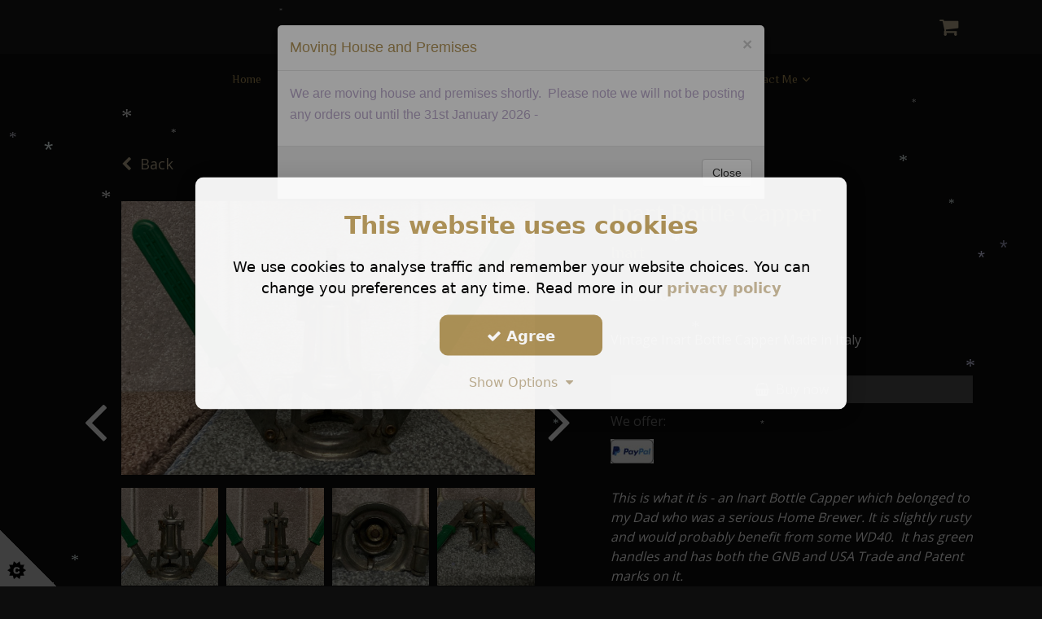

--- FILE ---
content_type: text/html;charset=UTF-8
request_url: https://www.crystalsbyenchantment.com/item/Inart-Bottle-Capper
body_size: 15561
content:
<!DOCTYPE html> 
<html lang="en"> 
<head>




<base href="https://www.crystalsbyenchantment.com/"> 
<meta http-equiv="Content-Type" content="text/html; charset=utf-8"/>
<meta name="viewport" content="width=device-width, initial-scale=1.0" />



<!-- ************************************************************************
*
*	THE STRUCTURE LAYOUT AND DESIGN ASSOCIATED WITH THIS WEBSITE REMAIN THE
*	INTELLECTUAL PROPERTY OF REASON EIGHT LIMITED.										
*	WE TAKE PLAGIARISM AND THEFT OF OUR IDEAS AND CONTENT VERY SERIOUSLY.
* 	NO COPYING, REPODUCTION OR RE-GENERATION OF THIS WEBSITE IS PERMITTED
*	WITHOUT THE EXPLICIT WRITTEN CONSENT OF REASON EIGHT LIMITED.
*	
**************************************************************************--> 

<!-- ** top of metatags -->



<title>Inart Bottle Capper / Waldron & Plotkin Collectables</title>
<link rel="canonical" href="https://www.crystalsbyenchantment.com/item/Inart-Bottle-Capper">
<meta name="description" content="Vintage Inart Bottle Capper - Made In Italy - Green Handles Available From Waldron & Plotkin Collectables - Crystals By Enchantment">
<meta name="robots" CONTENT="index, follow">
<meta name="Author" content="Crystals by Enchantment">	

<meta property="og:image" content="/shared/images/content/bus_6715/gandi/img/thumb/IMG_2307_1.JPG"/>
<meta property="og:title" content="Inart Bottle Capper / Waldron & Plotkin Collectables"/>
<meta property="og:url" content="og_description"/>
<meta property="og:site_name" content="Crystals by Enchantment"/>

<!-- ** after inclide in metatags -->
<link rel="icon" type="image/png" href="/shared/images/content/bus_6715/favicon/favicon_6715.png"> 

<script type="text/javascript" src="/shared/user_pages/v3_include/js/cookieconsent.min.js"></script>  
<link rel="stylesheet preload prefetch" href="/shared/user_pages/v3_include/structure/cookie_consent/cookieconsent_1.min.css" as="style" type="text/css" crossorigin="anonymous"> 

        <!-- ****************** START Standard Google Analytics 3 with Tracking ID****************************** --> 
        <script async src="https://www.googletagmanager.com/gtag/js?id=UA-123456-X"></script>
        <script>
        window.dataLayer = window.dataLayer || [];
        function gtag(){dataLayer.push(arguments);}
        gtag('js', new Date());
        gtag('config', 'UA-123456-X');
        </script>
        <!-- ********************** END google analytics 3********************************************* -->        
    <meta name="google-site-verification" content="6cD4JWRtVliFrAvPLvr_KmyZ5lp9zijc9dHIWy-JoHA" /> 
<!-- ---------------------------------------- 
*			FONTS USED  
----------------------------------------- -->
<link rel="preconnect" href="https://fonts.googleapis.com">
<link rel="preconnect" href="https://fonts.gstatic.com" crossorigin>
<link href='https://fonts.googleapis.com/css?family=Philosopher:400,400italic,700' rel='stylesheet' type='text/css'>
<link href='https://fonts.googleapis.com/css?family=Philosopher' rel='stylesheet' type='text/css'>
<link href='https://fonts.googleapis.com/css?family=Lateef' rel='stylesheet' type='text/css'>
<link href="https://fonts.googleapis.com/css2?family=Raleway" rel="stylesheet" type="text/css">
<link href="https://fonts.googleapis.com/css2?family=Open+Sans:wght@400;600" rel="stylesheet" type="text/css">
</head>
<body> 

<!-- ************** CORE CSS FILES START ****************************** -->


<link rel="stylesheet"  href="https://ajax.aspnetcdn.com/ajax/bootstrap/3.3.5/css/bootstrap.min.css" type="text/css">
<link rel="stylesheet" href="https://maxcdn.bootstrapcdn.com/font-awesome/4.7.0/css/font-awesome.min.css" type="text/css">
<link rel="stylesheet" href="/shared/user_pages/v3_include/css/new_social.min.css">

          
<!-- WEBP CSS VERSIONS AVAILABLE -->          
 		  	
<link rel="stylesheet" href="/shared/images/content/bus_6715/css/r8_style_webp.min.css?v=24" type="text/css">

<link href="/shared/images/content/bus_6715/css/r8_item.min.css?v=24" rel="stylesheet" type="text/css">
<link href="/shared/user_pages/v3_include/structure/content/checkout/css/desx.css?v8=8893" rel="stylesheet" type="text/css"> 


 
<!-- * CUSTOM SITEWIDE CSS * -->

	<!-- * -NO- CUSTOM SITEWIDE CSS * -->



<!-- * CUSTOM PAGE-WIDE CSS * -->

	<!-- * -NO- CUSTOM SITEWIDE CSS * -->


<!-- ************** CORE CSS FILES END ****************************** -->
 
<script type="text/javascript" src="https://ajax.googleapis.com/ajax/libs/jquery/1.11.0/jquery.min.js" ></script>

<script type="text/javascript" src="/shared/user_pages/v3_include/js/plugin/R8Hscroll.min.js"></script>

<div id="header">
      
      
    
    
    <div class="menu_container mm-fixed-top">


    	<a href="#mobile-menu" class="mobile-menu" ><i class="fa fa-bars" aria-hidden="true"></i>&nbsp;&nbsp;Menu</a>       


    <a href="#mobile-menu-right" class="mobile-menu-right" ><i class="fa fa-phone fa-inverse"></i></a>
    </div>
    
    
    
   
    
</div> 
      
    <div> 
    <div id="outercanvas">
    <div id="itm"><div id="i_29400">
    <div class="orf">
    <div class="orv">
    <div class="orh">
    <div class="ofoot">
    <div class="ofix">
    
    
    
<div id="r8_header">
     
    <div id="r8_coving">    
    
<div class="container">
    <div class="row">    
	
    	<div class="showBasket r8_icon_hvr">
        
            <a href="https://ww4.aitsafe.com/cf/review.cfm?userid=67155552" target="_blank" class="">
                <i class="fa fa-shopping-cart"></i>  
            </a>
		 
        </div> <!--//showBasket-->        
         
	</div> <!--//row--> 
</div> <!--//container--> 
	</div><!--//r8_coving-->

        
    <div id="r8_navbar"> 
		





		
	
	<style>
        
    </style>


	

	
<div class="moveableMenu">
<nav class=" navbar jqSticky navbarBg hidden-sm hidden-xs " role="navigation">
      <div class="container">  

      <div class="col-md-12 hidden-sm hidden-xs r8_menu_block menuContainer"> 
        <div id="r8_menu">		
            	 
                	<ul class="sf-menu sf-horizontal" id="superfish"> <li class=""><a href="index.cfm" >Home</a> </li> <li class=""><a href="crystal-shop" >Showroom</a> </li> <li class=""><a href="the-crystal-s-song-book" >The Crystal's Song Book</a> </li> <li class=""><a href="blog.cfm?b=35" >Blog</a> </li> <li class=""><a href="crystal-terms" >Retail Terms</a> </li> <li class=""><a href="testimonials" >Testimonials</a> </li> <li class=""><a href="contact2.cfm" >Contact Me</a> <ul> <li><a href="contact2.cfm">Contact Me</a> </li> <li><a href="privacy-policy">Privacy Policy</a> </li> </ul> </li> </ul> 
                
        </div><!--//r8_menu-->            
      </div>        
  </div>
</nav>
</div>     
	</div><!--//r8_navbar-->

    
    
    <div id="r8_pres"> 
			
    </div><!--//r8_pres-->       
   
</div><!--//r8_header-->


<div id="r8_content"> 



<!-- JSON-LD GOOGLE merchant product markup  --> 

<script type="application/ld+json">
{
  "@context" : "http://schema.org",
  "@type" : "Product",
  "name" : "Inart Bottle Capper", "image" : [ 
		"https://www.crystalsbyenchantment.com/shared/images/content/bus_6715/gandi/img/IMG_2307_1.JPG",
		"https://www.crystalsbyenchantment.com/shared/images/content/bus_6715/gandi/img/IMG_2306_1.JPG",
		"https://www.crystalsbyenchantment.com/shared/images/content/bus_6715/gandi/img/IMG_2308_1.JPG",
		"https://www.crystalsbyenchantment.com/shared/images/content/bus_6715/gandi/img/IMG_2309_1.JPG" ],
	"description" : "Vintage Inart Bottle Capper Made in Italy",
	 
  
  "brand" : {
    "@type" : "Brand",
    "name" : "Inart"
  },
  "offers" : {
    "@type" : "Offer",
    	"price" : "12.00",
    	"priceCurrency" : "GBP",
    	"url" : "https://www.crystalsbyenchantment.com/item/Inart-Bottle-Capper",
    	"availability": "https://schema.org/InStock"
  }
}
</script>

<div class="container">

<div class="row">  


<div id="item" class="item_container "> 











<div class="col-lg-5  col-sm-6 col-lg-push-7 col-sm-push-6 ">



 
 <div align="center" class="back-mobile visible-xs"> 
<a href="javascript:history.go(-1)" class="btn btn-default btn-back"><i class="fa fa-chevron-left" aria-hidden="true"></i>&nbsp;&nbsp;Back</a> 
 </div> 
 
 
<div class="name">

	<h1>Inart Bottle Capper</h1>
    
    	<h2 class="sku">Inart </h2> 
	


    
</div>

        <div class="price">
        <h3 class="price">
            <span class="curr_symbol">&pound;</span><span class="jqThisDisplayedPrice">12.00</span>
        </h3>
        </div>
        
        <input name="item_price" type="hidden" value="12.0">       
    





  
 	<div class="hidden-xs">
 
		
        
<div class="summary">
	<p>Vintage Inart Bottle Capper Made in Italy</p>
</div>

        
        <form class="item_form">
        
        
         
            <div class="row buynow">

				
                
                
                
                
                
                    <div class="col-lg-12 ">        	
                        
                        	<div class="btn btn-block btn-compliment btn-buynow jqAdd2Basket"><i class="fa fa-shopping-basket"></i>&nbsp;&nbsp;Buy now</div>
                                                	
                    </div>
                    <input name="item_qty" type="hidden" min="0" step="1" oninput="this.value=(parseInt(this.value)||0)"class="form-control item-qty" placeholder="Quantity" value="1">
                
                
                 <div class="col-xs-12">
                    <div class="weOffer"><div class="weOffer-label text-muted">We offer:</div><div class="weOffer-iconpack"><img alt="We offer PayPal" class="weOffer-icon"  src="https://www.dotgo.uk/img/we_offer_paypal.jpg"></div></div> 
                 </div>
				

            </div>	
        
    	<input name="item_id" type="hidden" value="29400">
        <input name="bus_id" type="hidden" value="6715">
        </form>        
        
        
         
<div class="description" style="font-style:italic;">

	
    
    
    
		

	 <p>This is what it is - an Inart Bottle Capper which belonged to my Dad who was a serious Home Brewer. It is slightly rusty and would probably benefit from some WD40.&nbsp; It has green handles and has both the GNB and USA Trade and Patent marks on it.</p>

<p style="margin-top:10.5pt;margin-right:0cm;margin-bottom:10.5pt;margin-left:
0cm"><em><span open="" style="font-family:">Please take a good look at the pictures as they form part of the description, and bear in mind that it is second hand so will not be perfect. If you have any questions, like to see more photos or come and see it, then please don&#39;t hesitate to get in touch.&nbsp;</span></em></p>

</div>

<div class="clearfix"></div> 

	</div>

</div>







<div class="col-lg-7 col-sm-6 jqGalleryWidth col-lg-pull-5 col-sm-pull-6 " >




        
	 
		
        <link href="shared/user_pages/v3_include/css/easyzoom.css" rel="stylesheet" type="text/css">
        
		

			
            <div class="gallery">
                
 				                 
                
                
                
                
                    <div id="jqItemPrevHandle" class="handle prev" data-index="" data-src="" data-title=""><i class="fa fa-angle-left fa-5x"></i></div> 
                    <div id="jqItemNextHandle" class="handle next" data-index="" data-src="" data-title=""><i class="fa fa-angle-right fa-5x"></i></div> 
                
                
                
                		
                    <div align="center">
                    <div  style="display:inline-block;">
                        
                        	
							<div class="back-gallery">
                            
                            
                            <a href="javascript:history.go(-1)" class="pull-left btn btn-lg btn-back hidden-xs"><i class="fa fa-chevron-left" aria-hidden="true"></i>&nbsp;&nbsp;Back</a> 
                            

                            <div class="clearfix"></div>
                            
                            </div> 
                             
                            
                            <div class="main_image_container">
                                                    
								
                				<div class="hidden-xs">
                                    
                                    <a href="/shared/images/content/bus_6715/gandi/img/IMG_2307_1.JPG" 
                                        id=""
                                        class="29400 btn btn-max btn-default jqMaximise pull-right jqItemLightbox" 
                                        data-lightbox="6715_29400" 
                                        data-title="<div class='lb_title'>Vintage Inart Bottle Capper - Waldron & Plotkin Collectables</div><div class='lb_description'>This is what it is - an Inart Bottle Capper which belonged to my Dad who was a serious Home Brewer. It is slightly rusty and would probably benefit from some WD40.  It has green handles and has both the GNB and USA Trade and Patent marks on it. Available from Waldron & Plotkin Collectables - Crystals by Enchantment</div>"
                                        rel="lightbox[reason8_29400]">
                                        <i class="fa fa-expand" ></i>
                                    </a>
                                    
                                    <br> 
                                    
                                    
                                    
                                    
                                                                
                                    <div class="easyzoom easyzoom--overlay easyzoom--with-thumbnails">
                                        <div class="inner_img_container">
                                            <a href="/shared/images/content/bus_6715/gandi/img/IMG_2307_1.JPG">
                                                <img id="jqItemImage" class="displayed_item_image" src="/shared/images/content/bus_6715/gandi/img/IMG_2307_1.JPG" alt="Inart Bottle Capper" title="Vintage Inart Bottle Capper - Waldron & Plotkin Collectables" />
                                            </a>
                                        </div>                            
                                    </div>
                                
                                </div>
                                
                                <div class="visible-xs">
                                    
                                        <div class="inner_img_container">
                                        <a href="/shared/images/content/bus_6715/gandi/img/IMG_2307_1.JPG" 
                                            id="jqItemLightbox"
                                            class="29400  jqMaximise pull-right jqItemLightbox" 
                                            data-lightbox="6715_29400" 
                                            data-title="<div class='lb_title'>Vintage Inart Bottle Capper - Waldron & Plotkin Collectables</div><div class='lb_description'>This is what it is - an Inart Bottle Capper which belonged to my Dad who was a serious Home Brewer. It is slightly rusty and would probably benefit from some WD40.  It has green handles and has both the GNB and USA Trade and Patent marks on it. Available from Waldron & Plotkin Collectables - Crystals by Enchantment</div>"
                                            rel="lightbox[reason8_29400]">
                                                <img id="jqItemImage1" class="displayed_item_image" src="/shared/images/content/bus_6715/gandi/img/IMG_2307_1.JPG" alt="Inart Bottle Capper" title="Vintage Inart Bottle Capper - Waldron & Plotkin Collectables" />
                                            </a>
                                        </div>                                                                
                                
                                </div>
                                
                                
                                
                                
                                
                                
                                
                            </div>
                        </div>
					</div>
				
				
				  
				
				
				
				                     
                
                

				  

				<style>
                      
                    .thumbnails-grid {
                        margin: 5px -5px 10px -5px;  
                    }
                
                    .gallery-grid-outer {
                        position: relative;
                        width: 25%;
                        float:left;
                    }
                    
                    .gallery-grid-outer:after {
                        content: "";
                        display: block;
                        padding-bottom: 100%;
                    }
                    
                    .gallery-grid-inner {
                        position: absolute;
                        width: calc(100% - 10px);
                        height: calc(100% - 10px);
                        margin: 5px;
						cursor: pointer;
                    }
                
                </style>

					
                    
				    
            	<div class="thumbnails-grid">
                
				
                    
                    
                        
                        <div class="gallery-grid-cell">
                        <div class="gallery-grid-outer" id="thumb_0">   
                        	
                            
                            
                            <div 
                            	class="gallery-grid-inner"
                            	style="background: url(/shared/images/content/bus_6715/gandi/img/thumb/IMG_2307_1.JPG); background-repeat: no-repeat; background-size: cover; background-position:center;" 
                                data-src="/shared/images/content/bus_6715/gandi/img/IMG_2307_1.JPG" 
                                data-title="<div class='lb_title'>Vintage Inart Bottle Capper - Waldron & Plotkin Collectables</div><div class='lb_description'>This is what it is - an Inart Bottle Capper which belonged to my Dad who was a serious Home Brewer. It is slightly rusty and would probably benefit from some WD40.  It has green handles and has both the GNB and USA Trade and Patent marks on it. Available from Waldron & Plotkin Collectables - Crystals by Enchantment</div>"
                                data-index="0"   
                                >
                            
                            </div>
                        
                        </div>	
                        </div>
                        
 					
                        
                        
                        <div class="gallery-grid-cell">
                        <div class="gallery-grid-outer" id="thumb_1">   
                        	
                            
                            
                            <div 
                            	class="gallery-grid-inner"
                            	style="background: url(/shared/images/content/bus_6715/gandi/img/thumb/IMG_2306_1.JPG); background-repeat: no-repeat; background-size: cover; background-position:center;" 
                                data-src="/shared/images/content/bus_6715/gandi/img/IMG_2306_1.JPG" 
                                data-title="<div class='lb_title'></div><div class='lb_description'></div>"
                                data-index="1"   
                                >
                            
                            </div>
                        
                        </div>	
                        </div>
                        
 					
                        
                        	<a href="/shared/images/content/bus_6715/gandi/img/IMG_2306_1.JPG" 
                            	data-lightbox="6715_29400" 
                                data-title="<div class='lb_title'></div><div class='lb_description'></div>"
                                rel="lightbox[reason8_29400]" 
                                style="display:none;">
                            </a>
                        
                        
                        <div class="gallery-grid-cell">
                        <div class="gallery-grid-outer" id="thumb_2">   
                        	
                            
                            
                            <div 
                            	class="gallery-grid-inner"
                            	style="background: url(/shared/images/content/bus_6715/gandi/img/thumb/IMG_2308_1.JPG); background-repeat: no-repeat; background-size: cover; background-position:center;" 
                                data-src="/shared/images/content/bus_6715/gandi/img/IMG_2308_1.JPG" 
                                data-title="<div class='lb_title'></div><div class='lb_description'></div>"
                                data-index="2"   
                                >
                            
                            </div>
                        
                        </div>	
                        </div>
                        
 					
                        
                        	<a href="/shared/images/content/bus_6715/gandi/img/IMG_2308_1.JPG" 
                            	data-lightbox="6715_29400" 
                                data-title="<div class='lb_title'></div><div class='lb_description'></div>"
                                rel="lightbox[reason8_29400]" 
                                style="display:none;">
                            </a>
                        
                        
                        <div class="gallery-grid-cell">
                        <div class="gallery-grid-outer" id="thumb_3">   
                        	
                            
                            
                            <div 
                            	class="gallery-grid-inner"
                            	style="background: url(/shared/images/content/bus_6715/gandi/img/thumb/IMG_2309_1.JPG); background-repeat: no-repeat; background-size: cover; background-position:center;" 
                                data-src="/shared/images/content/bus_6715/gandi/img/IMG_2309_1.JPG" 
                                data-title="<div class='lb_title'>Vintage Inart Bottle Capper - Waldron & Plotkin Collectables</div><div class='lb_description'>This is what it is - an Inart Bottle Capper which belonged to my Dad who was a serious Home Brewer. It is slightly rusty and would probably benefit from some WD40.  It has green handles and has both the GNB and USA Trade and Patent marks on it. Available from Waldron & Plotkin Collectables - Crystals by Enchantment</div>"
                                data-index="3"   
                                >
                            
                            </div>
                        
                        </div>	
                        </div>
                        
 					
                        
                        	<a href="/shared/images/content/bus_6715/gandi/img/IMG_2309_1.JPG" 
                            	data-lightbox="6715_29400" 
                                data-title="<div class='lb_title'>Vintage Inart Bottle Capper - Waldron & Plotkin Collectables</div><div class='lb_description'>This is what it is - an Inart Bottle Capper which belonged to my Dad who was a serious Home Brewer. It is slightly rusty and would probably benefit from some WD40.  It has green handles and has both the GNB and USA Trade and Patent marks on it. Available from Waldron & Plotkin Collectables - Crystals by Enchantment</div>"
                                rel="lightbox[reason8_29400]" 
                                style="display:none;">
                            </a>
                        
                
                </div>
                		
            
        
            
            
			
  
			</div>
            

	<div class="clearfix"></div>





  
 	<div class="visible-xs">
 
		
        
<div class="summary">
	<p>Vintage Inart Bottle Capper Made in Italy</p>
</div>

        
        <form class="item_form">
        
		
         
            <div class="row buynow">

				
                
                
                
                
                
                    <div class="col-lg-12 ">        	
                        
                        	<div class="btn btn-block btn-compliment btn-buynow jqAdd2Basket"><i class="fa fa-shopping-basket"></i>&nbsp;&nbsp;Buy now</div>
                                                	
                    </div>
                    <input name="item_qty" type="hidden" min="0" step="1" oninput="this.value=(parseInt(this.value)||0)"class="form-control item-qty" placeholder="Quantity" value="1">
                
                
                 <div class="col-xs-12">
                    <div class="weOffer"><div class="weOffer-label text-muted">We offer:</div><div class="weOffer-iconpack"><img alt="We offer PayPal" class="weOffer-icon"  src="https://www.dotgo.uk/img/we_offer_paypal.jpg"></div></div> 
                 </div>
				

            </div>	
        
            
    	<input name="item_id" type="hidden" value="29400">
        <input name="bus_id" type="hidden" value="6715">
        </form>
        
        
        
         
<div class="description" style="font-style:italic;">

	
    
    
    
		

	 <p>This is what it is - an Inart Bottle Capper which belonged to my Dad who was a serious Home Brewer. It is slightly rusty and would probably benefit from some WD40.&nbsp; It has green handles and has both the GNB and USA Trade and Patent marks on it.</p>

<p style="margin-top:10.5pt;margin-right:0cm;margin-bottom:10.5pt;margin-left:
0cm"><em><span open="" style="font-family:">Please take a good look at the pictures as they form part of the description, and bear in mind that it is second hand so will not be perfect. If you have any questions, like to see more photos or come and see it, then please don&#39;t hesitate to get in touch.&nbsp;</span></em></p>

</div>

<div class="clearfix"></div> 

	</div>


</div>

<div class="clearfix"></div>


	  <div id="r8_content">
	  <div id="infotab">
      	
        <div id="infotab-body">
        	<div class="r8_col3">
 
             <!-- Nav tabs -->
            <ul class="nav nav-tabs" role="tablist" style="list-style: none;">
            
            </ul>
 
            
            <!-- Tab panes -->  
            <div class="tab-content">
            
                <div role="tabpanel" class="tab-pane fade in active" id="r8_aldronandlotkinollectables">
                    
					
					
                    
					
                    
                    <h2 style="text-align: center;">Waldron &amp; Plotkin Collectables</h2>

<p><span style="text-align: justify; font-size: 16px;"></span></p>

<p>Born from the vision of two people, two worlds, two cultures in the 1950s, so I am taking their vision and running with it. I have this website so thought &#39;why not?&#39; It evolves from day to day.&nbsp;</p>

<p>Antique, Old, Traditional, Aged, Vintage, Dated, Period, Historical, Retro, Pre-loved - they are all words to describe what?&nbsp; Nowadays too many items are defined as something they&#39;re not, so as we were told if you find something you like or mayhap even love, then buy them.&nbsp; Your choice - it&#39;s too late when they&#39;re gone.</p>

<p>Please browse my website, but note if you would like to visit then please do not hesitate to contact me.&nbsp;&nbsp;</p>

<p>An eclectic mix of new, old but &#39;new&#39; but mostly pre-loved items which need to find new homes. As most items in this section are pre-loved they will have some wear in one form or another. Many have never been used &lsquo;new&#39; but I have had them a while, or as the website transforms there will be more new items added.&nbsp; All the items and their conditions have been described as accurately as possible.&nbsp; The photographs are part of those descriptions.&nbsp;&nbsp;</p>

<p>Please keep coming back as many of the items are from my own family collections, along with the Crystals, and I have so much which needs to be parted with. it will take a while for me to put them all on here.&nbsp; Why not come and see them?</p>

<p>I am open to sensible offers.</p>

<p><span style="text-align: justify; font-size: 16px;"></span></p>

<p style="text-align: justify;">Light and Kindness Always -&nbsp;<span style="font-size: 16px;">Becci</span></p>

                    
                </div>                
            
            
            </div>
            
            </div>            
        </div>

       </div>
       </div>
    





<script>

$('a[data-toggle="tab"]').on('shown.bs.tab', function (e) {
		 
			 if (typeof masonry !== 'undefined' && $.isFunction(masonry)) {

					masonry();
			 };
	 
		
$(document).ready(function(){

 			var lw = $('.makeSquare_1').width();
			var ratio = '1';
			var aspect_ratio = parseFloat(ratio);
	
			$('.makeSquare_1').css({
				'height': lw / aspect_ratio + 'px'
			});
			
			$('.landscape.makeSquare_1 a img').css({
				'height': lw / aspect_ratio + 'px', 'width' : 'auto ',
			
			});


			var ww = $('.makeSquare_2').width();
			var ratio2 = '1';
			var aspect_ratio2 = parseFloat(ratio2);
	
			$('.makeSquare_2').css({
				'height': ww / aspect_ratio2 + 'px'
			});
			
			$('.landscape.makeSquare_2 a img').css({
				'height': ww / aspect_ratio2 + 'px', 'width' : 'auto ',
			
			});
			

			var www = $('.makeSquare_3').width();
			var ratio3 = '1';
			var aspect_ratio3 = parseFloat(ratio3);
	
			$('.makeSquare_3').css({
				'height': www / aspect_ratio3 + 'px'
			});
			
			$('.landscape.makeSquare_3 a img').css({
				'height': www / aspect_ratio3 + 'px', 'width' : 'auto ',
			
			});	 	
			
			});		

});
</script>

    	</div>
    </div>

</div>

</div><!--//r8_content-->


<div id="r8_footer">
	  
    <div class="r8_footer">
    
    </div><!--//.r8_footer-->

	  
    <div class="r8_copyright">
    
	<div class="container">
    <div class="row ">

        <div class="col-md-4 col-xs-6">        	
            <div class="showSocial">
           		            		
           </div>
        </div><!--//col-md-4--->
        
        <div class="col-md-4 col-xs-6 alignWithSocial">        	
             <p align="center">Copyright <i class="fa fa-copyright"></i> 2026 - Crystals by Enchantment</p>
        </div><!--//col-md-4--->

        <div class="col-md-4 hidden-xs">        	
            
        </div><!--//col-md-4--->
    	
    	

    </div><!--//row--->
</div><!--//container--->

    </div><!--//.r8_copyright-->
	
	

</div><!--//#r8_footer-->


    <div id="r8_scroller">
        
<a id="back-top"><i class="fa fa-angle-up"></i></a> 
    </div><!--//r8_scroller-->
    
    
    
   
    <div id="r8_popup"> 
		

<style>
#r8_cf label, #r8_ml label  {color: #444;}
#r8_cf .modal .error, #r8_ml .modal .error {color: #a94442;}

</style>


    
        
        
        <div class="modal fade r8modal" id="POPUPModal_863" tabindex="-1" role="dialog" aria-labelledby="myModalLabel" aria-hidden="true">
          <div class="modal-dialog modal-md">
            <div class="modal-content ">
              <div class="modal-header">
                <button type="button" class="close" data-dismiss="modal" aria-hidden="true">&times;</button>
                <h4 class="modal-title" >Moving House and Premises</h4>
              </div>
              <div class="modal-body">
        
                <p>We are moving house and premises shortly.&nbsp; Please note we will not be posting any orders out until the 31st January 2026 -&nbsp;</p>

        
              </div>
              <div class="modal-footer">
                <button type="button" class="btn btn-default" data-dismiss="modal">Close</button>
        
              </div>
            </div>
          </div>
        </div>
    
    	
    </div>    
   <!--//r8_popup-->   
 

    
    </div>
    </div>
    </div>
    </div>
    </div>
    </div></div>
    </div>
    </div>
    
	 
<div id="basket-notification" class="jqViewBasket">

	<i class="fa fa-shopping-basket" aria-hidden="true"></i>

	<div class="basket-notfication-qty">0</div>
</div> 


 
 
<!-- BASKET SIDEBAR  --> 

<div id="basketSide" class="basket-side">

    <div class="basket-header">
    
        <div class="basket-title">Shopping Basket</div>
        <div class="basket-close" onClick="closeBasket();">X</div>
    
    </div>
    
    
    <div class="basket-body">
    
        
        
		
        
        <div class="basket-content">
        
        <table class="table table-striped table-hover table-condensed" id="basket-item-table">



        </table> 
        
        </div>
    
    </div>
    
    
    <div class="basket-footer">
    
        <div class="basket-total">
        	
            	<div class="basket-total-label">Total (<span class="basketItemQty">0</span>) item<span class="basketItemPlural"></span>:</div>
            	<div class="basket-total-value ">&pound;<span class="basketValue">100.01</span></div>
            
        
        </div>
        <div class="basket-caveat text-muted">Before delivery costs and discounts.</div>
        <div class="basket-proceed">
        
        	<a class="btn btn-block btn-lg btn-statement" style="width:350px;" href="checkout/1">Proceed to checkout &nbsp;&nbsp;<i class="fa fa-caret-right" aria-hidden="true"></i></a>
        
        </div>
    	<div class="weOffer"><div class="weOffer-label text-muted">We offer:</div><div class="weOffer-iconpack"><img alt="We offer PayPal" class="weOffer-icon"  src="https://www.dotgo.uk/img/we_offer_paypal.jpg"></div></div> 
    
    </div>

</div>

<!-- Add all page content inside this div if you want the side nav to push page content to the right (not used if you only want the sidenav to sit on top of the page -->

  
<script>

	function openBasket() {
	  $("#basketSide").width(425);
	}

	function closeBasket() {
	  $("#basketSide").width(0);
	}

	//click outside to close basket	
	$("#r8_content").click(function(){	
		closeBasket();
	});	

</script>







<!-- **************************************** OUTER CSS ENDS HERE  **************************************** --> 
<nav id="mobile-menu">
	<ul class="mobile-nav" id="mmenu"> <li class=""><a href="index.cfm" >Home</a> </li> <li class=""><a href="crystal-shop" >Showroom</a> </li> <li class=""><a href="the-crystal-s-song-book" >The Crystal's Song Book</a> </li> <li class=""><a href="blog.cfm?b=35" >Blog</a> </li> <li class=""><a href="crystal-terms" >Retail Terms</a> </li> <li class=""><a href="testimonials" >Testimonials</a> </li> <li class=""><a href="contact2.cfm" >Contact Me</a> <ul> <li><a href="contact2.cfm">Contact Me</a> </li> <li><a href="privacy-policy">Privacy Policy</a> </li> </ul> </li> </ul> 
</nav>


 
<nav id="mobile-menu-right">
<ul>

<li>
<span class="rhs_item"><i class="fa fa-mobile rhs_icon" ></i> <a href="tel: +44 (0) 7770470270" class="rhs_text"> +44 (0) 7770470270</a> </span>
</li>

<li>
<span class="rhs_item">
<i class="fa fa-envelope rhs_icon" ></i> <span class="rhs_text">Mail us</span> </span>
    <ul>
        <li>
          <span>
          
          	</h3>
          <form class="form-horizontal formToValidate" method="post" action="#" id="contact-form">
              <div class="control-group">
                <label class="control-label" for="inputName">Name</label>
                <div class="controls">
                  <input type="text" class="form-control" id="inputName" name="name">
                </div>
              </div>
              <div class="control-group">
                <label class="control-label" for="inputEmail">Email</label>
                  <div class="controls">
                    <input type="text" name="email" id="inputEmail" class="form-control">
                  </div>
              </div>
              <div class="control-group">
              <label class="control-label" for="inputTel">Telephone</label>
                <div class="controls">
                  <input type="text" name="phone" id="inputTel" class="form-control">
                </div>
              </div>                            
              <div class="control-group">
                <label class="control-label" for="inputSubject">Subject</label>
                  <div class="controls">
                    <input type="text" class="form-control" id="inputSubject" name="subject">
                  </div>
              </div>
              <div class="control-group">
                <label class="control-label" for="inputMessage">Message</label>
                  <div class="controls">
                    <textarea class="form-control" name="comments" id="inputMessage" rows="3" required></textarea>
                  </div>
              </div>                            
              
              
              
               <input name="ip" type="hidden" value="3.144.3.204" class="form-control">
                <input type="hidden" name="bus_id" value="6715">

                                                
                
                

              
              <div class="control-group">
                <div class="controls action ">
                  <button type="submit" class="btn btn-large btn-send r8_GTM_formclick"><i class="fa fa-envelope fa-lg icon-white"></i>&nbsp;&nbsp;&nbsp Send
                  </button>  

				
                
                
                                                        
                 

                    
            
            
            <div class="btn-send">
			<script type="text/javascript">
                
                var eleft = "enquiries";
                var eright = "crystalsbyenchantment.com";
                var linktext = eleft + "@" + eright;
                document.write("<a href=" + "mail" + "to:" + eleft +
                "@" + eright + ">" + linktext + "</a>")
                
            </script>
            </div>
                                        
                </div>
              </div> 
              
              <input type="hidden" name="origin" value="cf_mobile">
                                         
          </form> 
          <div id="formSubmitted" >
            <h2>Thank You</h2>
            <p><i class="fa fa-envelope"></i> &nbsp;&nbsp;Your Email has been sent 
            
            
            to: 
            
            
            
            <script type="text/javascript">
                
                var eleft = "enquiries";
                var eright = "crystalsbyenchantment.com";
                var linktext = eleft + "@" + eright;
                document.write("<a href=" + "mail" + "to:" + eleft +
                "@" + eright + ">" + linktext + "</a>")
                
            </script>
            
            
            
            </p>
          </div>
          </span>		
        </li>
    </ul>
</li> 

<li>
	<span class="rhs_item"><i class="fa fa-home rhs_icon" ></i>
    <span class="rhs_text">Our Address </span></span>
    <ul>
    
    <li>
      <span class="address">
        <h2>Crystals by Enchantment</h2>
        Bridgnorth 
        <br> Shropshire 
        <br> WV16 4SW 
      </span> 
    </li>
    
	 
	</ul> 
</li>

<li>
<span>

</span>
</li>
</ul> 
</nav>



 
       
  <div class="modal fade" id="contactFormModal" tabindex="-1" role="dialog" aria-labelledby="myModalLabel" aria-hidden="true" style="z-index:99999;">
  <div class="modal-dialog modal-sm">
	<div class="modal-content">
	  <div class="modal-header success">
		<button type="button" class="close clearForm" data-dismiss="modal" aria-hidden="true">&times;</button>
		<h4 class="modal-title" id="myModalLabel">Success - Thank You </h4>
	  </div>
	  <div class="modal-body">
		<p style="color:#444;"><span class="customMessageSlot">Your E-mail has been sent. We will be in contact with you soon.</span></p>
	  </div>
	  <div class="modal-footer ">
		<button type="button" class="btn btn-block btn-lg clearForm btn-success " data-dismiss="modal">Close</button>
	  </div>
	</div>
  </div>
  </div>
        
  <div class="modal fade" id="captchaModal" tabindex="-1" role="dialog" aria-labelledby="myModalLabel" aria-hidden="true">
  <div class="modal-dialog modal-sm">
	<div class="modal-content">
	  <div class="modal-header warning">
		<button type="button" class="close" data-dismiss="modal" aria-hidden="true">&times;</button>
		<h4 >Are you human ?</h4>
	  </div>
	  <div class="modal-body">
		<p style="color:#444;">Please refresh the page and re-submit the form.</p>
	  </div>
	  <div class="modal-footer ">
		<button type="button" class="btn btn-default close" data-dismiss="modal">Close</button>
	  </div>
	</div>
  </div>
  </div>
        
  <div class="modal fade" id="errorModal" tabindex="-1" role="dialog" aria-labelledby="myModalLabel" aria-hidden="true">
  <div class="modal-dialog modal-sm">
	<div class="modal-content">
	  <div class="modal-header error">
		<button type="button" class="close" data-dismiss="modal" aria-hidden="true">&times;</button>
		<h4 class="modal-title" id="myModalLabel">Fatal Error - Try again</h4>
	  </div>
	  <div class="modal-body">
		<p style="color:#444;">SORRY<br>
		Your content caused an error and your email has not been sent.  <br>
		Please remove any unusual characters and try again</p>
	  </div>
	  <div class="modal-footer ">
		<button type="button" class="btn btn-default close" data-dismiss="modal">Close</button>
	  </div>
	</div>
  </div>
  </div>


	

     

	
    <script  src="https://code.jquery.com/ui/1.12.1/jquery-ui.min.js"  integrity="sha256-VazP97ZCwtekAsvgPBSUwPFKdrwD3unUfSGVYrahUqU=" crossorigin="anonymous" ></script>
    
	 
    <script type="text/javascript" src="https://netdna.bootstrapcdn.com/bootstrap/3.1.1/js/bootstrap.min.js" ></script>
    



<link rel="stylesheet" href="https://cdnjs.cloudflare.com/ajax/libs/jqueryui/1.12.1/themes/base/jquery-ui.min.css">

<noscript>
Welcome to the item description page of "Inart Bottle Capper"
This webpage provides you with information about Inart Bottle Capper -  (price - 12.0).  If you can see the BUYNOW buttons then you will be able to 
checkout and purchase this item. <br>
Vintage Inart Bottle Capper Made in Italy<br>
This is what it is - an Inart Bottle Capper which belonged to my Dad who was a serious Home Brewer. It is slightly rusty and would probably benefit from some WD40.  It has green handles and has both the GNB and USA Trade and Patent marks on it.  Please take a good look at the pictures as they form part of the description, and bear in mind that it is second hand so will not be perfect. If you have any questions, like to see more photos or come and see it, then please don't hesitate to get in touch. <br>
For more information please contact Crystals by Enchantment. Crystals - Timeless Gifts of Nature 
</noscript>


<!-- ---------------------------------------- 
*			JS FILES START 
----------------------------------------- -->



<script type="text/javascript" src="/shared/user_pages/v3_include/js/plugin/jquery.waypoints.combined.min.js"></script> 

<script type="text/javascript" src="/shared/user_pages/v3_include/js/plugin/validate_lightbox_superfish_hoverIntent_mmenu.min.js"></script> 
  
<script type="text/javascript" src="/shared/user_pages/v3_include/js/plugin/easyzoom.js"></script>    

<script type="text/javascript" src="/shared/user_pages/v3_include/structure/navbar/navbar_10/navbar.min.js"></script> 
<script type="text/javascript" src="/shared/user_pages/v3_include/js/plugin/controls.min.js?v=jan25v5"></script>  
<!-- ---------------------------------------- 
*			JS FILES END 
----------------------------------------- -->













<script type="text/javascript">
	jQuery.fn.isdefined = function(){return this.length>0;}
</script>












	<script type="text/javascript">
        $(function() {
            $( "#r8_accordion_37" ).accordion({heightStyle: "content"});
          });
    </script>

	<script type="text/javascript">
        $(function() {
            $( "#r8_accordion_545" ).accordion({heightStyle: "content"});
          });
    </script>

        <script type="text/javascript">
        $(document).ready(function(){
            
            setTimeout(function(){
                
                  $('#POPUPModal_863').modal('show');
               }, 0); 
           
        });
        </script>
     
        
        
        
           
            
        
        
        <script type="text/javascript">
              $(document).ready(function(){ 
                   if ($(window).width() > 991) {
                        
						if ( $( ".jqSticky" ).length )
						    {
								var sticky = new Waypoint.Sticky({
								  element: $('.jqSticky')[0]
								});
							};
                   };
              });
        </script>
        
      									
    <script type="text/javascript">
        $(document).ready(function(){ 	
            // hide #back-top first
            $("#back-top").hide();
            // fade in #back-top
            var waypoints = $('#r8_header').waypoint({ 
              handler: function(direction) {
                if (direction == 'down') {
                    $('#back-top').fadeIn("slow");
                }
                else {
                    $('#back-top').fadeOut(300);
                }
                
              },
                    offset: '-800px'			
            });
        });		
    
    </script>
    








<script>
	$(document).ready(function(){

		
		$('#superfish').superfish({
			animation: {height:'show'},	
			delay:		 1200			
		});
	});
</script>









<script>
	// Instantiate EasyZoom instances
	var $easyzoom = $('.easyzoom').easyZoom();
	// Setup thumbnails example
	var api1 = $('.easyzoom').easyZoom().filter('.easyzoom--with-thumbnails').data('easyZoom');

</script>

	
    
	
    <script type="text/javascript" language="JavaScript">  
        var itemImageArray = new Array();
		itemImageArray = [
		
			 ["0", "/shared/images/content/bus_6715/gandi/img/IMG_2307_1.JPG", "This is what it is - an Inart Bottle Capper which belonged to my Dad who was a serious Home Brewer. It is slightly rusty and would probably benefit from some WD40.  It has green handles and has both the GNB and USA Trade and Patent marks on it. Available from Waldron & Plotkin Collectables - Crystals by Enchantment", "Vintage Inart Bottle Capper - Waldron & Plotkin Collectables"],
        
			 ["1", "/shared/images/content/bus_6715/gandi/img/IMG_2306_1.JPG", "", ""],
        
			 ["2", "/shared/images/content/bus_6715/gandi/img/IMG_2308_1.JPG", "", ""],
        
			 ["3", "/shared/images/content/bus_6715/gandi/img/IMG_2309_1.JPG", "This is what it is - an Inart Bottle Capper which belonged to my Dad who was a serious Home Brewer. It is slightly rusty and would probably benefit from some WD40.  It has green handles and has both the GNB and USA Trade and Patent marks on it. Available from Waldron & Plotkin Collectables - Crystals by Enchantment", "Vintage Inart Bottle Capper - Waldron & Plotkin Collectables"],
        
		];
    </script>
	  




 


      


   
  
  
  
      
	<script type="text/javascript">
	$(document).ready(function(){ 
	
		/****************************************/
		/*   	handle the initial setup    
		/**********************************/
	
		//set the initial thumbnail (thumb_0) being used
		/*$('.gallery-grid-outer').removeClass("selected");
		$('#thumb_0').addClass("selected");*/
		 	
	
		// set the next and prev handles 	
		setAttributes("NextHandle", 1);
		setAttributes("PrevHandle", itemImageArray.length - 1 );

		
		/****************************************************/
		/*   	handle the NEXT click on .jqItemNextHandle    
		/***************************************************/

		 $("#jqItemNextHandle").click(function(){
			
			var thisIndex = Number($(this).attr('data-index'));					
			
			changeImage(thisIndex);

			
			if (thisIndex == 0)
			{
				setAttributes("PrevHandle", itemImageArray.length - 1);
			}
			else
			{
				setAttributes("PrevHandle", thisIndex - 1);			
			}
			
			if (itemImageArray.length - 1 > thisIndex  ) 
			 {
				setAttributes("NextHandle", thisIndex + 1); 
			 }
		 	else
		 	{
		 		setAttributes("NextHandle", 0 );
			
			}
		  
		  });
	
		/****************************************/
		/*   	handle the PREV click     
		/**********************************/

		 $("#jqItemPrevHandle").click(function(){
			
			var thisIndex = Number($(this).attr('data-index'));					
			
			changeImage(thisIndex);

			
			if (itemImageArray.length - 1 == thisIndex)
			{ 
			
			}
			else
			{
				setAttributes("NextHandle", 0);
			}
			
			
			if (thisIndex > 0) 
			 {
				setAttributes("PrevHandle", thisIndex - 1); 
			 }
		 	else
		 	{
		 		setAttributes("PrevHandle", itemImageArray.length - 1);
			
			}
		  
		  });

		/****************************************/
		/*   	handle the THUMNNAIL click     
		/**********************************/

		$('.thumbnails-grid').on('click', '.gallery-grid-inner', function(e) {
				
				var thisIndex = Number($(this).attr('data-index'));
				// Change the image
				changeImage(thisIndex);
				
				//set the handles
				if (thisIndex == 0)
				{
					setAttributes("NextHandle", thisIndex + 1);
					setAttributes("PrevHandle", itemImageArray.length - 1);
					
				}
				else if (thisIndex == itemImageArray.length - 1)
				{
					setAttributes("NextHandle", 0);
					setAttributes("PrevHandle", thisIndex - 1);
				}
				else
				{
					setAttributes("NextHandle", thisIndex + 1);
					setAttributes("PrevHandle", thisIndex - 1);
				}
				
				
				/*
				var source = $this.attr('data-src');
				var dataTitle = $this.attr('data-title');
				//e.preventDefault();
							
				// change the big image 
				$('.displayed_item_image').attr("src", source);	
				
				// change the lightbox target
				$('.jqMaximise').attr("href", source);
				
				//change lightbox data shown
				$('.jqMaximise').attr("data-title", dataTitle);
				*/
				
				
			});
		
			/************************************************/
			/*   SET ATTRIBITES OF HANDLE AND LIGHTBOX DATA      
			/************************************************/
			
			function setAttributes(target, index) 
			{
				$('#jqItem'+target).attr("data-index", itemImageArray[index][0]);
				$('#jqItem'+target).attr("data-src", itemImageArray[index][1]);
				$('#jqItem'+target).attr("data-description", itemImageArray[index][2]);
				$('#jqItem'+target).removeClass("disabled");		
			}	

			/************************************************/
			/*   F() CHANGE THE IMAGE AND LIGHTBOX  SOURCE      
			/************************************************/

			function changeImage(index) 
		  	{
				 var image = $('.displayed_item_image');
				 image.fadeOut(100, function() {
					image.attr("src",itemImageArray[index][1]);
					image.fadeIn(300);
				});

				// change the selcted image
				$('.gallery-grid-outer').removeClass("selected");
				$('#thumb_' + index).addClass("selected");
			
				//change the url and data for maximiser
				$('.jqItemLightbox').attr("href", itemImageArray[index][1]);
				$('.jqItemLightbox').attr("data-title", "<div class='lb_title'>"+itemImageArray[index][3]+"</div><div class='lb_description'>"+itemImageArray[index][2]+"</div>");

				//change the title and description for info area
				if (itemImageArray[index][2] != '' || itemImageArray[index][3] != '')
				{
					$('#jqImageInfo').show();
					$('#jqImageInfo .image-title').html( itemImageArray[index][3] );
					$('#jqImageInfo .image-description').html( itemImageArray[index][2] );
				}
				else
				{
					$('#jqImageInfo').hide();
				}
				//change the underlying zoom image
				image.closest('.gallery').find('.easyzoom').filter('.easyzoom--with-thumbnails').data('easyZoom').swap($(this).data('standard'), itemImageArray[index][1]);
			}	


			/************************************************/
			/*   EXPAND THUMBNAILS WHEN LIMITED TO 2 ROWS  
			/************************************************/

				// navigation warning box show / hide
			$('.jqImgOverflowShow').click(function() {
				$('.jqImgOverflowHidden').delay ( 50 ).toggle( 300 );
			
				if ($(".jqImgOverflowLabel").html() == '<i class="fa fa-plus"></i>')
				   $(".jqImgOverflowLabel").html('<i class="fa fa-minus"></i>')
				 else
				   $(".jqImgOverflowLabel").html('<i class="fa fa-plus"></i>');
			});


			/************************************************/
			/*   CHANGE THE GALLERY IMAGE WITH THE VARIANT  
			/************************************************/

	  
			$('.variant1').change(function(){

					
				var thisIndex = $(this).find(':selected').data('image');
				thisIndex = parseInt(thisIndex) - 1;
				
				if (thisIndex < 0)
				{
					thisIndex = 0;	
				}
				
				// Change the image
				changeImage(thisIndex);
				
				//set the handles
				if (thisIndex == 0)
				{
					setAttributes("NextHandle", thisIndex + 1);
					setAttributes("PrevHandle", itemImageArray.length - 1);
					
				}
				else if (thisIndex == itemImageArray.length - 1)
				{
					setAttributes("NextHandle", 0);
					setAttributes("PrevHandle", thisIndex - 1);
				}
				else
				{
					setAttributes("NextHandle", thisIndex + 1);
					setAttributes("PrevHandle", thisIndex - 1);
				}
	
		  });
		
	
	});
    </script>
	 	

		
        
        

		


            



    
    <script>
  
	$('#infotab a.tab').click(function (e) {
  		e.preventDefault()
  		$(this).tab('show')	
	});
	
    
    </script>





    <script>

		$('.variant1').change(function(){
		
			var thisPrice = $(this).find(':selected').data('price');
			if (thisPrice != '' && thisPrice != 0)
			{
				
				// Change the price shown 
				$('.jqThisDisplayedPrice').text(thisPrice);
			}
			var thisStock = $(this).find(':selected').data('stock');
			$(".item-qty").attr({
			   "max" : thisStock  // Stock level			             // 
			});
			
			

		});
		
	</script> 
 
            





 <script type="text/javascript">
	var this_bus_id = 6715
</script>

	


 





   



 <script type="text/javascript">
		
		//BETA VERSION 20/9/20
			
		// prevent the submission of the form with the enter key pressed		
		  $('#r8_content .item_form').on('keyup keypress', function(event){
			if(event.keyCode == 13) {
			  event.preventDefault();
			  return false;
			}
		  });
							
		 $(".jqAdd2Basket").click(function(){
			
				var itemForm = $(this).closest('form');
			
				var dataArray = itemForm.serializeArray();
				dataArray.push({name: 'gateway_instruction', value: 'add2basket'});
				
				var request = $.ajax({
					
					type: "POST",
					url: "/shared/user_pages/basket/ajax_gateway.cfm",
					data: dataArray
					  
				});
							
				
				// msg format jsonObj {"QTY":5.0,"RESULT":"limit"}

				
				request.done(function( msg ) {
					
				var jsonObj = jQuery.parseJSON( msg );
				if(msg !== "" && typeof jsonObj =='object')
				
					{
					
					var itemsInBasket =  parseInt(jsonObj.QTY);
					var result = jsonObj.RESULT;
					}
					
				else
					
					{
					var itemsInBasket =  parseInt(msg);
					var result = 'ok';
					}
					
				// NEW 
				// DETECT STOCK BREACH

				if (result !== 'ok')
				
					$("#basket-notification").effect( "shake", { direction: "left", times: 3, distance: 15}, 1000 );
				
				//manage the basket icon notifications with a little bit of animation. 				
				
				if (itemsInBasket > 1)  //incremental basket item
				
					{
						// set the basket count in the basket button
						$(".basket-notfication-qty").html(itemsInBasket);
						
							$(".basket-notfication-qty").css({bottom: "-2000px"});
							$(".basket-notfication-qty").animate({bottom: "-10px"});

						
						$("#basket-notification").slideDown(500);
					}

				else if (itemsInBasket = 1) // first basket item

					{	
						// set the basket count in the basket button
						
						$(".basket-notfication-qty").html(1);

							$("#basket-notification").css({top: "-300px"});
							$("#basket-notification").show();
							$("#basket-notification").animate({top: "150px"});

					}
					
				else  //under normal operation should not show a zero quantity - belt and braces inclusion 
							
					{
						
						//set to zero and hide basket icon
						$(".basket-notfication-qty").html(0);
						$("#basket-notification").hide();				
						
					}

				}) 	
		
		});

		//View the basket
		$(".jqViewBasket").click(function(){
	
			viewBasket(); 
			
			$("#tidio-chat").hide();				

			$("#cookie_footer").hide();
			
			$("#r8_scroller").hide();	
			

 		});



		//Confirm delete 
		$("#basketSide").on("click", ".jqItemDelete", function(){
	
			$(this).closest("tr").find(".basket-table-pricing tr td div.confirm-delete").show(300);
				
 		});


		//Delete an item
		$("#basketSide").on("click", ".confirm-delete", function(){
	
			var arrayID = $(this).attr("data-basket");
			deleteItem(arrayID);
				
 		});
		
		
		
		
		//deal with reduction in item qty
		$("#basketSide").on("click", ".jqItemLess", function(){
				
				var arrayID = $(this).attr("data-basket");
				var currentQty = $(this).parent().siblings("td .thisItemQty").text();
				var newQty = parseInt(currentQty) - 1;				 
				
				if (newQty > 0)
					{
						changeItemQty(arrayID, newQty);
					}
				else
					{
						$(this).closest("tr").siblings("tr").find("td div.confirm-delete").show(300);						
					}
		});

		//deal with increase in item qty
		$("#basketSide").on("click", ".jqItemMore", function(){
				
				var arrayID = $(this).attr("data-basket");		
				var currentQty = $(this).parent().siblings("td .thisItemQty").text();
				var newQty = parseInt(currentQty) + 1;				 
										 
				changeItemQty(arrayID, newQty);
		});

		//deal with ichange of delivery alternative 
		$("#checkout-delivery-options").on("click", ".jqDeliveryChange", function(){
				
				var courier_id = $(this).attr("data-id");		
				var basket_id = $(this).attr("data-basket");		 										 
				changeDelivery(basket_id, courier_id);
				//$(".jqDeliveryChange").removeClass("btn-hollow");
				//$(this).addClass("btn-hollow");			
				$('#deliveryTable input').removeAttr('checked');
				var radTarget = $("#delivery_radio_"+courier_id);
				$(radTarget).attr("checked", true);
				$(radTarget).prop("checked", true);
		});
				 
		//function to change basket_id
		function changeDelivery(basket_id, courier_id) {

				//perform the ajax call and reset the session and local arrays
				var request = $.ajax({
					
					type: "POST",
					url: "/shared/user_pages/basket/ajax_gateway.cfm",
					data: { 
						'bus_id': this_bus_id, 
						'gateway_instruction': 'changeDelivery',
						'courier_id': courier_id,
						'basket_id' : basket_id	
					}
				});	

				// Handle response. view the basket
						
				request.done(function( msg ) {

					//calcTotals();
					viewBasket();
					//$('#totalTable .total-delivery').effect("highlight", {}, 5000);
					$('#checkout #totalTable .total-delivery').effect("highlight", {}, 8000);
					$('#checkout .total-grandtotal').effect("highlight", {}, 8000);
					
		
				}) 	
				
		}
					
		//function to change item qty
		function changeItemQty(arrayID, newQty) {

				//perform the ajax call and reset the session and local arrays
				var request = $.ajax({
					
					type: "POST",
					url: "/shared/user_pages/basket/ajax_gateway.cfm",
					data: { 
						'bus_id': this_bus_id, 
						'gateway_instruction': 'changeItemQty',
						'arrayID' : parseInt(arrayID) + 1,
						'newQty' : newQty						 
					}
					  
				});	

				// Handle response. view the basket
						
				request.done(function( msg ) {
					
					if (msg.trim() == 'limit')
					{
						$("#basket-item-table").effect( "shake", { direction: "left", times: 2, distance: 5}, 500 );	
					};
					
					viewBasket();
		
				}) 	
				
		}
		

		//function to delete item completely
		function deleteItem(arrayID) {

				//perform the ajax call and reset the session and local arrays
				var request = $.ajax({
					
					type: "POST",
					url: "/shared/user_pages/basket/ajax_gateway.cfm",
					data: { 
						'bus_id': this_bus_id, 
						'gateway_instruction': 'deleteItem',
						'arrayID' : parseInt(arrayID) + 1
					}
					  
				});	

				// Handle response. view the basket
						
				request.done(function( msg ) {
					
					   viewBasket();
		
				}) 	
				
		}


		//function that displays the basket		
		function viewBasket() {
				
				// perform the ajax call
				
				var request = $.ajax({
					
					type: "POST",
					url: "/shared/user_pages/basket/ajax_gateway.cfm",
					data: { 
						'bus_id': this_bus_id, 
						'gateway_instruction': 'viewBasket' 
					},
					  
				});
				
				// Handle response. Expect basket item count (number).
						
				request.done(function( msg ) {
	
						if (msg !== "")
						
						{
							var jsonObj = jQuery.parseJSON( msg );
						}
						
						else 
						
						{
							//no items - delete basket
							$("#basket-item-table").empty();
							if(sessionStorage){
									
									// Store data as session variables 
									sessionStorage.setItem("basketItemQty", 0);
									sessionStorage.setItem("basketValue", 0);

								}
								
								//add to the website 
								$(".basketValue").text(0);
								$(".basketItemQty").text(0);
								
								//update the on-page icon 
								basketIconManager(0);
							
								//close the basket
								closeBasket();
							
								if (window.location.pathname.includes('checkout'))
								{
									//if we are in the checkout send back to prev referring page
									parent.history.back();
								}
								
							
						}
						
						
						if(msg !== "" && typeof jsonObj =='object')
						
						{

							//empty the table before we start
							$("#basket-item-table").empty();
		
							openBasket();

							var basketItemQty = 0; //holds number of items 
							var basketValue = 0;  //value before delivery and discounts 
							
							var tableRow;
								for (var i = 0; i < jsonObj.length; i++)
								{
									if (jsonObj[i].variantname_1 !== '')
										{
											var varname1 =  '<span class="basket-variation">'+ jsonObj[i].variantname_1 +'</span>';
										}
									else 
										{
											var varname1 = '';	
										}
									if (jsonObj[i].variantname_2 !== '')
										{
											var varname2 =  ' <strong>|</strong> <span class="basket-variation">'+ jsonObj[i].variantname_2 +'</span>';
										}
									else 
										{
											var varname2 = '';	
										}									
									if (jsonObj[i].variantname_3 !== '')
										{
											var varname3 =  ' <strong>|</strong> <span class="basket-variation">'+ jsonObj[i].variantname_3 +'</span>';
										}
									else 
										{
											var varname3 = '';	
										}	
									if (jsonObj[i].WRAPPING_PRICE > 0)
										{
											var wrapping =  '<div class="basket-wrapping"> Gift Wrapping (&\u00A3 '+ jsonObj[i].WRAPPING_PRICE +')</div>';
										}
									else 
										{
											var wrapping = '';	
										}	
									
									if (jsonObj[i].BULK_DISCOUNT > 0)
										{
											var bulk =  '<div class="basket-bulk">Bulk discount: &pound;'+ parseFloat(jsonObj[i].BULK_VALUE).toFixed(2) +' ('+ jsonObj[i].BULK_DISCOUNT +'%)</div>';
										}
									else 
										{
											var bulk = '';	
										}	
						
									
									tableRow += '<tr><td class="basket-cell-image" align="center" valign="middle"><a href="item/'+ jsonObj[i].SEO_URL +'"><img name="" src="'+ jsonObj[i].IMG_FILE +'" width="60" alt="" width="60px"></a></td><td class="basket-cell-details"><div class="basket-item"><div class="basket-name"><a href="item/'+ jsonObj[i].SEO_URL +'"><h3 class="h3name">'+ jsonObj[i].NAME +'</h3></a></div>'+ varname1 + varname2 + varname3 + wrapping + '<table class="basket-table-pricing"><tr><th colspan="3" width="33%" align="center">Qty</th><th width="33%" align="center"></th><th width="33%" align="center"></th></tr><tr><td  align="center"><div class="btn btn-xs btn-default jqItemLess" data-basket="'+ i +'"><i class="fa fa-minus text-danger"></i></div></td><td  align="center" class="thisItemQty">'+ jsonObj[i].QTY +'</td><td  align="center"><div class="btn btn-xs btn-default jqItemMore" data-basket="'+  i +'"><i class="fa fa-plus text-success"></i></div></td><td align="center" class="basket-cell-unit"> &pound;'+ parseFloat(jsonObj[i].PRICE).toFixed(2) +'</td><td align="center" class="basket-cell-price"> &pound; '+ parseFloat(jsonObj[i].PRICE_TOTAL).toFixed(2) +'</td></tr><tr><td colspan="3"><div class="btn btn-danger btn-xs confirm-delete" data-basket="'+ i +'">Delete&nbsp;&nbsp;&nbsp;<i class="fa fa-times"></div></td><td colspan="2"></td></tr></table>' +  bulk + '</div></td><td class="basket-cell-remove jqItemDelete" ><div class="btn btn-xs btn-default"><i class="fa fa-times text-danger"></i></div></td></tr>';
								
								basketItemQty += parseInt(jsonObj[i].QTY);
								basketValue += parseFloat(jsonObj[i].PRICE_TOTAL);
								
								}
							
								//$(".basket-content").html(msg); 
								$('#basket-item-table').append(tableRow);

								
								//add to the website 
								$(".basketValue").text(basketValue.toFixed(2));
								$(".basketItemQty").text(basketItemQty);
								
								if (basketItemQty > 1)
								{
									$(".basketItemPlural").text('s'); 
								}
								else
								{
									$(".basketItemPlural").text(''); 
								}
								
		
								//update the on-page icon  
								basketIconManager(basketItemQty);
								
								//update the checkout totals
								if (window.location.pathname.includes('checkout'))
									{
										
										// update totals 
										calcTotals();

										//if the setup function is available - call it
										// if (typeof updateElement === 'function') {updateElement();}
									
										$("#tidio-chat").hide();				
				
										//remove the cookie footer 
										$("#cookie_footer").hide();
										
										//remove the back-to-top scroller 
										$("#r8_scroller").hide();	
																				
									}
									
																
						}
		
				})
		
		};
		//end of view basket


		//function that displays the basket		
		function basketIconManager(qty) {
				
				var itemsInBasket = parseInt(qty);
				if (itemsInBasket > 0)
				
					{
						// set the basket count in the basket button
						$(".basket-notfication-qty").html(itemsInBasket);
						$("#basket-notification").show();
					}

				else
					{
						
						//set to zero and hide basket icon
						$(".basket-notfication-qty").html(0);
						$("#basket-notification").hide();				
						
					}
				
		};


</script>



 
 
 
 





  



 <script type="text/javascript">

</script>



 
 
 
	<script src="shared/extras/snow3.js" type="text/javascript"></script>

    <div id="cc_bus_id" data-bus="6715" style="display:none;"></div>
    <div id="cc_IP" data-IP="3.144.3.204" style="display:none;"></div>
    <div id="cc_banner_type" data-banner="1" style="display:none;"></div>
    


<div id="cookie-consent-banner">
  <h3>This website uses cookies</h3>
  <p>We use cookies to analyse traffic and remember your website choices.  You can change you preferences at any time. 
  Read more in our <strong><a href="/privacy-policy">privacy policy</a></strong></p>

  <div class="cookie-consent-buttons">
    <button id="cookie-consent-btn-accept-all" class="btn-success btn-statement track-all"><i class="fa fa-check" aria-hidden="true"></i> Agree</button>
  </div>

  <div>
    <a href="#" id="cookie-consent-toggle-options">Show Options&nbsp;&nbsp;<i class="fa fa-caret-down" aria-hidden="true"></i></a>
  </div>

  <div id="cookie-consent-options" style="display: none; margin-top: 20px;">
    <div class="cookie-consent-options-vertical">
      <label><input id="consent-necessary" type="checkbox" checked disabled> Necessary - for basic site functionality</label>
      <label><input id="consent-security" type="checkbox" checked disabled> Security - keeping you safe</label>
      <label><input id="consent-partners" type="checkbox" checked> Personalisation - customised experience</label>
      <label><input id="consent-analytics" type="checkbox" checked> Analytics - helps understand site usage</label>
      <label><input id="consent-marketing" type="checkbox" checked> Marketing - used to deliver advertising</label>
      <label><input id="consent-preferences" type="checkbox" checked> Preferences - saves your preferences</label>
    </div>
    <div class="cookie-consent-buttons">
      <button id="cookie-consent-btn-accept-all-2" class="btn btn-success btn-statement btn-lg track-all">Accept All</button>
      <button id="cookie-consent-btn-accept-some" class="btn btn-success btn-outline btn-sm track-some">Accept Selection</button>
    </div>
  </div>
</div>
    
    <div id="cookie-consent-overlay" class="cookie-consent-overlay"></div> <div id="cookie-corner" class="jqCookieCorner cookie-consent-banner-open"><svg xmlns="http://www.w3.org/2000/svg" x="0px" y="0px" viewBox="0 0 72.5 72.5" enable-background="new 0 0 72.5 72.5" xml:space="preserve"><title>Cookie Control</title><g id="star" style="fill:##fff;"><path d="M33.2,51.9l-3.9-2.6l1.6-4.4l-4.7,0.2L25,40.6l-3.7,2.9l-3.7-2.9l-1.2,4.5l-4.7-0.2l1.6,4.4l-3.9,2.6l3.9,2.6l-1.6,4.4l4.7-0.2l1.2,4.5l3.7-2.9l3.7,2.9l1.2-4.5l4.7,0.2l-1.6-4.4L33.2,51.9z M24.6,55.3c-0.3,0.4-0.8,0.8-1.3,1s-1.1,0.3-1.9,0.3c-0.9,0-1.7-0.1-2.3-0.4s-1.1-0.7-1.5-1.4c-0.4-0.7-0.6-1.6-0.6-2.6c0-1.4,0.4-2.5,1.1-3.3c0.8-0.8,1.8-1.1,3.2-1.1c1.1,0,1.9,0.2,2.6,0.7s1.1,1.1,1.4,2L23,50.9c-0.1-0.3-0.2-0.5-0.3-0.6c-0.1-0.2-0.3-0.4-0.5-0.5s-0.5-0.2-0.7-0.2c-0.6,0-1.1,0.2-1.4,0.7c-0.2,0.4-0.4,0.9-0.4,1.7c0,1,0.1,1.6,0.4,2c0.3,0.4,0.7,0.5,1.2,0.5c0.5,0,0.9-0.1,1.2-0.4s0.4-0.7,0.6-1.2l2.3,0.7C25.2,54.3,25,54.8,24.6,55.3z"></path></g></svg></div>    

<!-- ****************** Sitewide custom code ******************** -->
 
   <!--NOT  CACHED -->
   
	
  	 


</body>
</html>   
	

--- FILE ---
content_type: text/css
request_url: https://www.crystalsbyenchantment.com/shared/images/content/bus_6715/css/r8_style_webp.min.css?v=24
body_size: 14812
content:
@charset "utf-8";body:after{content:url(https://www.dotgo.uk/shared/user_pages/v3_include/css/img/close.png) url(https://www.dotgo.uk/shared/user_pages/v3_include/css/img/loading.gif) url(https://www.dotgo.uk/shared/user_pages/v3_include/css/img/prev.png) url(https://www.dotgo.uk/shared/user_pages/v3_include/css/img/next.png);display:none}.lightboxOverlay{position:absolute;top:0;left:0;z-index:9999;background-color:black;filter:alpha(opacity=80);opacity:.8;display:none}.lightbox{position:absolute;left:0;width:100%;z-index:10000;text-align:center;line-height:0;font-weight:normal}.lightbox .lb-image{display:block;height:auto;-webkit-border-radius:3px;-moz-border-radius:3px;-ms-border-radius:3px;-o-border-radius:3px;border-radius:3px}.lightbox a img{border:0}.lb-outerContainer{position:relative;background-color:white;*zoom:1;width:250px;height:250px;margin:0 auto;-webkit-border-radius:4px;-moz-border-radius:4px;-ms-border-radius:4px;-o-border-radius:4px;border-radius:4px}.lb-outerContainer:after{content:"";display:table;clear:both}.lb-container{padding:4px}.lb-loader{position:absolute;top:43%;left:0;height:25%;width:100%;text-align:center;line-height:0}.lb-cancel{display:block;width:32px;height:32px;margin:0 auto;background:url(https://www.dotgo.uk/shared/user_pages/v3_include/css/img/loading.gif) no-repeat}.lb-nav{position:absolute;top:0;left:0;height:100%;width:100%;z-index:10}.lb-container>.nav{left:0}.lb-nav a{outline:0}.lb-prev,.lb-next{width:49%;height:100%;cursor:pointer;display:block}.lb-prev{left:0;float:left}.lb-prev:hover{background:url(https://www.dotgo.uk/shared/user_pages/v3_include/css/img/prev.png) left 48% no-repeat}.lb-next{right:0;float:right}.lb-next:hover{background:url(https://www.dotgo.uk/shared/user_pages/v3_include/css/img/next.png) right 48% no-repeat}.lb-dataContainer{margin:0 auto;padding-top:5px;*zoom:1;width:100%;-moz-border-radius-bottomleft:4px;-webkit-border-bottom-left-radius:4px;border-bottom-left-radius:4px;-moz-border-radius-bottomright:4px;-webkit-border-bottom-right-radius:4px;border-bottom-right-radius:4px}.lb-dataContainer:after{content:"";display:table;clear:both}.lb-data{padding:0 4px;color:#bbb}.lb-data .lb-details{width:85%;float:left;text-align:left;line-height:1.1em}.lb-data .lb-caption{font-size:13px;font-weight:bold;line-height:1em}.lb-data .lb-number{display:none;clear:left;padding-bottom:1em;font-size:12px;color:#999}.lb-data .lb-close{display:block;float:right;width:30px;height:30px;background:url(https://www.dotgo.uk/shared/user_pages/v3_include/css/img/close.png) top right no-repeat;text-align:right;outline:0;filter:alpha(opacity=70);opacity:.7}.lb-data .lb-close:hover{cursor:pointer;filter:alpha(opacity=100);opacity:1}.sf-menu,.sf-menu *{margin:0;padding:0;list-style:none}.sf-menu li{position:relative}.sf-menu ul{position:absolute;display:none;top:100%;left:0;z-index:99}.sf-menu>li{float:left}.sf-menu li:hover>ul,.sf-menu li.sfHover>ul{display:block}.sf-menu a{display:block;position:relative}.sf-menu ul ul{top:0;left:100%}@charset "utf-8";.vrepeat{margin-left:auto;margin-right:auto;max-width:780px}@media(max-width:992px){.vrepeat{background-image:none;background-repeat:no-repeat;background-color:#fff}.bodybg{background-image:none}}.carousel-caption h1,.carousel-caption p{color:#FFF}.row{margin-left:auto;margin-right:auto}#header{margin-left:auto;margin-right:auto;max-width:780px}#body p{margin-top:14px;margin-bottom:14px}#body td{padding:inherit}#body .bodyrow{max-width:780px;margin-left:auto;margin-right:auto;padding:0}#body .r8_col1{width:0}#body .r8_col2{margin-left:auto;margin-right:auto;width:0;min-width:10px;padding-top:50px;padding-right:5px}#body .r8_col3{float:left;width:100%;padding-left:20px;padding-top:1px;padding-right:20px}#cat .nailthumb-container{margin-left:auto;margin-right:auto}#cat .row{margin-left:auto;margin-right:auto}a:link{text-decoration:none}.noCollapse{position:relative;right:2000px;float:right;height:15px;width:1px}.recaptcha-badge-alternative{display:none}@charset "utf-8";#header a.mobile-menu,a.mobile-menu-right{display:none}#body .r8_col3 .img-responsive:not(.gallery-img){display:inline;height:auto !important}#infotab .img-responsive:not(.gallery-img){display:inline;height:auto !important}#body .r8_col3 table.table td{border-top-width:0}#contact{margin-left:5%}#contact .telephone-icon{margin-top:15px}#contact .email-icon{margin-top:15px}#contact .error{color:#F00}#contact .valid{color:#390}.btn-send{margin-left:auto;margin-right:auto;display:block;border-color:#bcbcbc;margin-top:10px;margin-bottom:10px}#formSubmitted{margin-top:40px;padding:50px;border:1px solid #bbb}.modal-footer{background-color:#eee}.gmaps{display:block;margin-top:30px;margin-left:auto;margin-right:auto;width:90%;height:350px;border:3px solid #fff;border-radius:6px;box-shadow:0 0 1px 1px #cfcfcf}.captcha{margin-top:20px}#contact .email a{color:inherit;cursor:default}.modal .success{background-color:#e3fce6;color:#538a3b}.modal .warning{background-color:#fcf8e3;color:#8a6d3b}.modal .error{background-color:#f2dede;color:#a94442}#mobile-menu-right a{color:rgba(0,0,0,0.6);text-decoration:underline}.ckshadow{-webkit-box-shadow:4px 4px 6px rgba(0,0,0,0.7),0 0 40px rgba(0,0,0,0.2) inset;-moz-box-shadow:4px 4px 6px rgba(0,0,0,0.7),0 0 40px rgba(0,0,0,0.2) inset;box-shadow:4px 4px 6px rgba(0,0,0,0.7),0 0 40px rgba(0,0,0,0.2) inset}.ckeborder{border:1px solid #CCC;0 0 40px rgba(0,0,0,0.15) inset;0 0 40px rgba(0,0,0,0.15) inset;0 0 40px rgba(0,0,0,0.15) inset}.carousel{max-height:360px}.carousel .item{height:360px}.vrepeat .carousel{max-height:300px}.vrepeat .carousel .item{height:300px}.carousel{margin-bottom:0}.carousel-caption{z-index:10}.carousel .item{background:0;overflow:hidden}.carousel-inner{background:0;overflow:hidden}.carousel-inner>.item>img{position:absolute;top:0;left:0;width:100%;height:auto}.carousel-inner img{position:absolute;top:0;left:0;width:100%;height:auto}.carousel-caption a,.carousel-caption a:hover{color:#FFF;text-decoration:none}#lightbox .lb_title{font-size:1.5em;padding:15px 0;line-height:1em}#lightbox .lb_description{font-size:1.2em;line-height:1.2em;font-weight:normal}@media(max-width:767px){.g-recaptcha div,.g-recaptcha iframe{max-width:220px !important}.fa-5x{font-size:2em}.fa-4x{font-size:1.5em}.fa-3x{font-size:1.3em}.fa-2x{font-size:1em}#header{line-height:150%}#header div.menu_container{position:fixed;top:0;height:60px;width:100%;z-index:100;background-color:rgba(51,51,51,0.9);border-bottom:1px solid #ccc;box-shadow:0 4px 2px -2px gray}.header-container{margin-top:60px}#header a.mobile-menu{display:block;background-color:#333;color:#FFF;font-size:18px;-webkit-border-radius:5px;-moz-border-radius:5px;border-radius:5px;width:100px;height:40px;position:relative;top:10px;left:10px;padding:10px;border-style:solid;border-width:1px;border-color:#666;text-decoration:none}#header a.mobile-menu-right{display:block;background-color:#333;color:#FFF;font-size:24px;-webkit-border-radius:10px;-moz-border-radius:10px;border-radius:5px;width:40px;height:40px;position:absolute;top:10px;right:10px;padding:10px;border-style:solid;border-width:1px;border-color:#666;text-decoration:none}#body .r8_col1{width:0}#body .r8_col2{width:0}#body .r8_col3{padding:10px;width:100%;padding-top:0}#subheader{display:none}#body .r8_col3 .emptyContent{display:none}#body .r8_col3 table.table{width:100%;float:none;margin-left:auto;margin-right:auto;table-layout:fixed;border-collapse:separate;empty-cells:hide}.table-responsive{border:0;overflow-x:auto}#body .r8_col3 table.table td{text-align:center;border-top-width:0;padding:1px;white-space:pre-wrap;word-wrap:break-word;width:1% !important;height:auto}#body .r8_col3 table.table-condensed{table-layout:auto}#body .r8_col3 table.table-condensed td{white-space:normal}#body .r8_col3 .img-responsive:not(.gallery-img){display:block}#infotab .img-responsive:not(.gallery-img){display:block}#body .r8_col3 table td img{display:block;margin-left:auto;margin-right:auto;float:none !important}#body .r8_col3 img:not(.gallery-img),#infotab .r8_col3 img:not(.gallery-img){max-width:100% !important;height:auto !important;display:block;margin-left:auto !important;margin-right:auto !important;float:none !important}#body .r8_col3 img[style]:not(.gallery-img),#infotab .r8_col3 img[style]:not(.gallery-img){max-width:100% !important;height:auto !important;display:block;margin-left:auto !important;margin-right:auto !important;float:none !important}#body .r8_col3 .btn{display:table;margin-left:auto;margin-right:auto;float:none !important}#r8_splash .r8_col3 img[style]:not(.gallery-img){max-width:100% !important;height:auto !important;display:block;margin-left:auto !important;margin-right:auto !important;float:none !important}#r8_splash .r8_col3 .btn{display:table;margin-left:auto;margin-right:auto;float:none !important}#body .r8_col3 h1{text-align:center}#body .r8_col3 h2{text-align:center}#prod h4.price,#prod h4.qty{text-align:center}.bodybg{background-size:contain}.ofix{background-size:contain}.social_top{display:none}.social_box{display:none}#header div.menu_container{position:fixed;top:0;height:60px;width:100%;z-index:100;background-color:rgba(51,51,51,0.9);border-bottom:1px solid #ccc;box-shadow:0 4px 2px -2px gray}.header-container{margin-top:60px}#header a.mobile-menu{display:block;background-color:#333;color:#FFF;font-size:18px;-webkit-border-radius:5px;-moz-border-radius:5px;border-radius:5px;width:100px;height:40px;position:absolute;top:10px;left:10px;padding:10px;padding-top:7px;border-style:solid;border-width:1px;border-color:#666;text-decoration:none}#header a.mobile-menu-right{display:block;background-color:#333;color:#FFF;font-size:24px;-webkit-border-radius:10px;-moz-border-radius:10px;border-radius:5px;width:40px;height:40px;position:absolute;top:10px;right:10px;padding:10px;padding-top:8px;border-style:solid;border-width:1px;border-color:#666;text-decoration:none}#superfish{display:none}#mobile-menu-right .rhs_item{font-size:18px;padding-top:25px;padding-bottom:25px;padding-left:10px;position:relative;left:0}#mobile-menu-right .rhs_icon{width:60px;text-align:center;padding-right:30px;padding-left:20px}#mobile-menu-right .rhs_text{padding-left:5px}#mobile-menu-right .address{text-align:center;padding-top:30px;padding-bottom:30px}.mm-title{font-size:18px}.mm-prev{font-size:18px;font-weight:bold}#mobile-menu-right .success{color:#060}#mobile-menu-right .error{color:#900}#back-top{position:fixed;bottom:15px;right:10px;display:block;background-color:rgba(51,51,51,0.7);color:#FFF;font-size:18px;-webkit-border-radius:5px;-moz-border-radius:5px;border-radius:5px;padding:10px;border-style:solid;border-width:1px;border-color:#AAA;text-decoration:none;-webkit-transition:.7s;-moz-transition:.7s;transition:.7s;cursor:pointer;z-index:1000}#back-top:hover{background-color:#666;-webkit-transition:.7s;-moz-transition:.7s;transition:.7s}.vrepeat .carousel .item,.carousel,.carousel .item,.carousel-inner>.item>img,.carousel-inner img{height:200px}.carousel-caption h1{font-size:21px}}@media(min-width:768px) and (max-width:991px){.g-recaptcha div,.g-recaptcha iframe{max-width:250px !important}.fa-5x{font-size:3em}.fa-4x{font-size:2em}.fa-3x{font-size:1.5em}.fa-2x{font-size:1em}#header{line-height:150%}#header div.menu_container{position:fixed;top:0;height:60px;width:100%;z-index:100;background-color:rgba(51,51,51,0.9);border-bottom:1px solid #ccc;box-shadow:0 4px 2px -2px gray}.header-container{margin-top:60px}#header a.mobile-menu{display:block;background-color:#333;color:#FFF;font-size:18px;-webkit-border-radius:5px;-moz-border-radius:5px;border-radius:5px;width:100px;height:40px;position:relative;top:10px;left:10px;padding:10px;padding-top:7px;border-style:solid;border-width:1px;border-color:#666;text-decoration:none}#header a.mobile-menu-right{display:block;background-color:#333;color:#FFF;font-size:24px;-webkit-border-radius:10px;-moz-border-radius:10px;border-radius:5px;width:40px;height:40px;position:absolute;top:10px;right:10px;padding:10px;psdding-top:8px;border-style:solid;border-width:1px;border-color:#666;text-decoration:none}#superfish{display:none}#body .r8_col3 table.table{width:100%;float:none;margin-left:auto;margin-right:auto;table-layout:fixed;border-collapse:separate;empty-cells:hide}.table-responsive{border:0;overflow-x:auto}#body .r8_col3 table.table td{text-align:center;border-top-width:0;padding:1px;white-space:pre-wrap;word-wrap:break-word;width:1% !important;height:auto}#body .r8_col3 table.table-condensed{table-layout:auto}#body .r8_col3 table.table-condensed td{white-space:normal}#body .r8_col3 table td img{display:block;margin-left:auto;margin-right:auto;float:none !important}#body .r8_col3 img:not(.gallery-img){max-width:100% !important;height:auto !important;display:block;margin-left:auto !important;margin-right:auto !important;float:none !important}#body .r8_col3 img[style]:not(.gallery-img){max-width:100% !important;height:auto !important;display:block;margin-left:auto !important;margin-right:auto !important;float:none !important}#body .r8_col3 .btn{display:table;margin-left:auto;margin-right:auto;float:none !important}.social_top{display:none}.social_box{display:none}.ofix{background-size:contain}.bodybg{background-size:contain}.vrepeat{background-size:contain}#body .r8_col1{width:0}#body .r8_col2{width:0}#body .r8_col3{padding:15px;width:100%}#subheader{display:none}#body .r8_col3 .emptyContent{display:none}#mobile-menu-right .rhs_item{font-size:18px;padding-top:25px;padding-bottom:25px;padding-left:10px;position:relative;left:0}#mobile-menu-right .rhs_icon{width:60px;text-align:center;padding-right:30px;padding-left:20px}#mobile-menu-right .rhs_text{padding-left:30px}#mobile-menu-right .address{text-align:center;padding-top:30px;padding-bottom:30px}.mm-title{font-size:18px}.mm-prev{font-size:18px;font-weight:bold}#mobile-menu-right .success{color:#060}#mobile-menu-right .error{color:#900}#back-top{position:fixed;bottom:20px;right:20px;display:block;background-color:rgba(51,51,51,0.7);color:#FFF;font-size:22px;-webkit-border-radius:5px;-moz-border-radius:5px;border-radius:5px;padding:10px;border-style:solid;border-width:1px;border-color:#AAA;text-decoration:none;-webkit-transition:.7s;-moz-transition:.7s;transition:.7s;cursor:pointer;z-index:1000}#back-top:hover{background-color:#666;-webkit-transition:.7s;-moz-transition:.7s;transition:.7s}.vrepeat .carousel .item,.carousel,.carousel .item,.carousel-inner>.item>img,.carousel-inner img{height:264px}.carousel-caption h1{font-size:28px}}@media(min-width:992px) and (max-width:1199px){.fa-5x{font-size:4em}.fa-4x{font-size:3em}.fa-3x{font-size:2.1em}.fa-2x{font-size:1.5em}.vrepeat .carousel .item,.carousel,.carousel .item,.carousel-inner>.item>img,.carousel-inner img{height:300px}.carousel-caption h1{font-size:28px}#body .r8_col3 img:not(.gallery-img){max-width:100% !important;height:auto !important}#body .r8_col3 img[style]:not(.gallery-img){max-width:100% !important;height:auto !important}}.mm-page,.mm-fixed-top,.mm-fixed-bottom,.mm-menu.mm-horizontal>.mm-panel{-webkit-transition:none .4s ease;-moz-transition:none .4s ease;-ms-transition:none .4s ease;-o-transition:none .4s ease;transition:none .4s ease;-webkit-transition-property:top,right,bottom,left,border;-moz-transition-property:top,right,bottom,left,border;-ms-transition-property:top,right,bottom,left,border;-o-transition-property:top,right,bottom,left,border;transition-property:top,right,bottom,left,border}html.mm-opened .mm-page,html.mm-opened #mm-blocker{left:0;top:0;margin:0;border:0 solid rgba(0,0,0,0)}html.mm-opening .mm-page,html.mm-opening #mm-blocker{border:0 solid rgba(100,100,100,0)}.mm-menu .mm-hidden{display:none}.mm-fixed-top,.mm-fixed-bottom{position:fixed;left:0}.mm-fixed-top{top:0}.mm-fixed-bottom{bottom:0}html.mm-opened .mm-page,.mm-menu>.mm-panel{-webkit-box-sizing:border-box;-moz-box-sizing:border-box;-ms-box-sizing:border-box;-o-box-sizing:border-box;box-sizing:border-box}html.mm-opened{overflow-x:hidden;position:relative}html.mm-opened .mm-page{position:relative}html.mm-background .mm-page{background:inherit}#mm-blocker{background:url([data-uri]) transparent;display:none;width:100%;height:100%;position:fixed;z-index:999999}html.mm-opened #mm-blocker,html.mm-blocking #mm-blocker{display:block}.mm-menu.mm-current{display:block}.mm-menu{background:inherit;display:none;overflow:hidden;height:100%;padding:0;position:fixed;left:0;top:0;z-index:0}.mm-menu>.mm-panel{background:inherit;-webkit-overflow-scrolling:touch;overflow:scroll;overflow-x:hidden;overflow-y:auto;width:100%;height:100%;padding:20px;position:absolute;top:0;left:100%;z-index:0}.mm-menu>.mm-panel.mm-opened{left:0}.mm-menu>.mm-panel.mm-subopened{left:-40%}.mm-menu>.mm-panel.mm-highest{z-index:1}.mm-menu>.mm-panel.mm-hidden{display:block;visibility:hidden}.mm-menu .mm-list{padding:20px 0}.mm-menu>.mm-list{padding:20px 0 40px 0}.mm-panel>.mm-list{margin-left:-20px;margin-right:-20px}.mm-panel>.mm-list:first-child{padding-top:0}.mm-list,.mm-list>li{list-style:none;display:block;padding:0;margin:0}.mm-list{font:inherit;font-size:14px}.mm-list a,.mm-list a:hover{text-decoration:none}.mm-list>li{position:relative}.mm-list>li>a,.mm-list>li>span{text-overflow:ellipsis;white-space:nowrap;overflow:hidden;color:inherit;line-height:20px;display:block;padding:10px 10px 10px 20px;margin:0}.mm-list>li:not(.mm-subtitle):not(.mm-label):not(.mm-noresults):after{content:'';border-bottom-width:1px;border-bottom-style:solid;display:block;width:100%;position:absolute;bottom:0;left:0}.mm-list>li:not(.mm-subtitle):not(.mm-label):not(.mm-noresults):after{width:auto;margin-left:20px;position:relative;left:auto}.mm-list a.mm-subopen{width:40px;height:100%;padding:0;position:absolute;right:0;top:0;z-index:2}.mm-list a.mm-subopen:before{content:'';border-left-width:1px;border-left-style:solid;display:block;height:100%;position:absolute;left:0;top:0}.mm-list a.mm-subopen.mm-fullsubopen{width:100%}.mm-list a.mm-subopen.mm-fullsubopen:before{border-left:0}.mm-list a.mm-subopen+a,.mm-list a.mm-subopen+span{padding-right:5px;margin-right:40px}.mm-list>li.mm-selected>a.mm-subopen{background:transparent}.mm-list>li.mm-selected>a.mm-fullsubopen+a,.mm-list>li.mm-selected>a.mm-fullsubopen+span{padding-right:45px;margin-right:0}.mm-list a.mm-subclose{text-indent:20px;padding-top:30px;margin-top:-20px}.mm-list>li.mm-label{text-overflow:ellipsis;white-space:nowrap;overflow:hidden;font-size:10px;text-transform:uppercase;text-indent:20px;line-height:25px;padding-right:5px}.mm-list>li.mm-spacer{padding-top:40px}.mm-list>li.mm-spacer.mm-label{padding-top:25px}.mm-list a.mm-subopen:after,.mm-list a.mm-subclose:before{content:'';border:2px solid transparent;display:block;width:7px;height:7px;margin-bottom:-5px;position:absolute;bottom:50%;-webkit-transform:rotate(-45deg);-moz-transform:rotate(-45deg);-ms-transform:rotate(-45deg);-o-transform:rotate(-45deg);transform:rotate(-45deg)}.mm-list a.mm-subopen:after{border-top:0;border-left:0;right:18px}.mm-list a.mm-subclose:before{border-right:0;border-bottom:0;margin-bottom:-15px;left:22px}.mm-menu.mm-vertical .mm-list .mm-panel{display:none;padding:10px 0 10px 10px}.mm-menu.mm-vertical .mm-list .mm-panel li:last-child:after{border-color:transparent}.mm-menu.mm-vertical .mm-list li.mm-opened>.mm-panel{display:block}.mm-menu.mm-vertical .mm-list>li.mm-opened>a.mm-subopen{height:40px}.mm-menu.mm-vertical .mm-list>li.mm-opened>a.mm-subopen:after{-webkit-transform:rotate(45deg);-moz-transform:rotate(45deg);-ms-transform:rotate(45deg);-o-transform:rotate(45deg);transform:rotate(45deg);top:16px;right:16px}html.mm-opened .mm-page{box-shadow:0 0 20px rgba(0,0,0,0.5)}.mm-ismenu{background:#333;color:rgba(255,255,255,0.6)}.mm-menu .mm-list>li:after{border-color:rgba(0,0,0,0.15)}.mm-menu .mm-list>li>a.mm-subclose{background:rgba(0,0,0,0.1);color:rgba(255,255,255,0.3)}.mm-menu .mm-list>li>a.mm-subopen:after,.mm-menu .mm-list>li>a.mm-subclose:before{border-color:rgba(255,255,255,0.3)}.mm-menu .mm-list>li>a.mm-subopen:before{border-color:rgba(0,0,0,0.15)}.mm-menu .mm-list>li.mm-selected>a:not(.mm-subopen),.mm-menu .mm-list>li.mm-selected>span{background:rgba(0,0,0,0.1)}.mm-menu .mm-list>li.mm-label{background:rgba(255,255,255,0.05)}.mm-menu.mm-vertical .mm-list li.mm-opened>a.mm-subopen,.mm-menu.mm-vertical .mm-list li.mm-opened>ul{background:rgba(255,255,255,0.05)}html.mm-opening .mm-page,html.mm-opening #mm-blocker,html.mm-opening .mm-fixed-top,html.mm-opening .mm-fixed-bottom{left:80%}.mm-menu{width:80%}@media all and (max-width:175px){.mm-menu{width:140px}html.mm-opening .mm-page,html.mm-opening #mm-blocker,html.mm-opening .mm-fixed-top,html.mm-opening .mm-fixed-bottom{left:140px}}@media all and (max-width:549px){.mm-menu{width:300px}html.mm-opening .mm-page,html.mm-opening #mm-blocker,html.mm-opening .mm-fixed-top,html.mm-opening .mm-fixed-bottom{left:300px}}@media all and (min-width:550px){.mm-menu{width:440px}html.mm-opening .mm-page,html.mm-opening #mm-blocker,html.mm-opening .mm-fixed-top,html.mm-opening .mm-fixed-bottom{left:440px}}em.mm-counter{font:inherit;font-size:14px;font-style:normal;text-indent:0;line-height:20px;display:block;margin-top:-10px;position:absolute;right:40px;top:50%}em.mm-counter+a.mm-subopen{padding-left:40px}em.mm-counter+a.mm-subopen+a,em.mm-counter+a.mm-subopen+span{margin-right:80px}em.mm-counter+a.mm-fullsubopen{padding-left:0}.mm-vertical em.mm-counter{top:12px;margin-top:0}.mm-nosubresults>em.mm-counter{display:none}.mm-menu em.mm-counter{color:rgba(255,255,255,0.3)}html.mm-opened.mm-dragging .mm-menu,html.mm-opened.mm-dragging .mm-page,html.mm-opened.mm-dragging .mm-fixed-top,html.mm-opened.mm-dragging .mm-fixed-bottom,html.mm-opened.mm-dragging #mm-blocker{-webkit-transition-duration:0s;-moz-transition-duration:0s;-ms-transition-duration:0s;-o-transition-duration:0s;transition-duration:0s}.mm-header{-webkit-box-sizing:border-box;-moz-box-sizing:border-box;-ms-box-sizing:border-box;-o-box-sizing:border-box;box-sizing:border-box;background:inherit;border-bottom:1px solid transparent;text-align:center;line-height:20px;width:100%;height:60px;padding:30px 40px 0 40px;position:absolute;z-index:2;top:0;left:0}.mm-header .mm-title{text-overflow:ellipsis;white-space:nowrap;overflow:hidden;display:inline-block;width:100%;position:relative;z-index:1}.mm-header .mm-prev,.mm-header .mm-next{-webkit-box-sizing:border-box;-moz-box-sizing:border-box;-ms-box-sizing:border-box;-o-box-sizing:border-box;box-sizing:border-box;text-decoration:none;display:block;width:40px;height:100%;position:absolute;bottom:0}.mm-header .mm-prev:before,.mm-header .mm-next:before{content:'';border:2px solid transparent;display:block;width:7px;height:7px;margin-bottom:-5px;position:absolute;bottom:50%;-webkit-transform:rotate(-45deg);-moz-transform:rotate(-45deg);-ms-transform:rotate(-45deg);-o-transform:rotate(-45deg);transform:rotate(-45deg);margin-bottom:-15px}.mm-header .mm-prev{left:0}.mm-header .mm-prev:before{border-right:0;border-bottom:0;left:22px}.mm-header .mm-next{right:0}.mm-header .mm-next:before{border-top:0;border-left:0;right:18px}.mm-menu.mm-hassearch .mm-header{height:50px;padding-top:20px;top:50px}.mm-menu.mm-hassearch .mm-header .mm-prev:before,.mm-menu.mm-hassearch .mm-header .mm-mext:before{margin-bottom:-10px}.mm-menu.mm-hasheader li.mm-subtitle{display:none}.mm-menu.mm-hasheader .mm-panel{padding-top:80px}.mm-menu.mm-hasheader.mm-hassearch>.mm-panel{padding-top:120px}.mm-menu.mm-hasheader.mm-ismenu>.mm-panel{padding-top:60px}.mm-menu.mm-hasheader.mm-ismenu.mm-hassearch>.mm-panel{padding-top:100px}.mm-menu .mm-header{border-color:rgba(0,0,0,0.15);color:rgba(255,255,255,0.3)}.mm-menu .mm-header a:before{border-color:rgba(255,255,255,0.3)}.mm-menu.mm-fixedlabels .mm-list{background:inherit}.mm-menu.mm-fixedlabels .mm-list>li.mm-label{background:inherit !important;opacity:.97;height:25px;overflow:visible;position:relative;z-index:1}.mm-menu.mm-fixedlabels .mm-list>li.mm-label>div{background:inherit;width:100%;position:absolute;left:0}.mm-menu.mm-fixedlabels .mm-list>li.mm-label>div>div{text-overflow:ellipsis;white-space:nowrap;overflow:hidden}.mm-menu.mm-fixedlabels .mm-list>li.mm-label.mm-spacer>div>div{padding-top:25px}.mm-list>li.mm-label>span{text-overflow:ellipsis;white-space:nowrap;overflow:hidden;padding:0}.mm-list>li.mm-label.mm-opened a.mm-subopen:after{-webkit-transform:rotate(45deg);-moz-transform:rotate(45deg);-ms-transform:rotate(45deg);-o-transform:rotate(45deg);transform:rotate(45deg);right:17px}.mm-list>li.mm-collapsed{display:none}.mm-menu .mm-list li.mm-label>div>div{background:rgba(255,255,255,0.05)}.mm-search,.mm-search input{-webkit-box-sizing:border-box;-moz-box-sizing:border-box;-ms-box-sizing:border-box;-o-box-sizing:border-box;box-sizing:border-box}.mm-search{background:inherit;width:100%;height:50px;padding:10px;position:relative;top:0;z-index:2}.mm-search input{border:0;border-radius:15px;font:inherit;font-size:14px;line-height:30px;outline:0;display:block;width:100%;height:30px;margin:0;padding:0 10px}.mm-menu li.mm-nosubresults>a.mm-subopen{display:none}.mm-menu li.mm-nosubresults>a.mm-subopen+a,.mm-menu li.mm-nosubresults>a.mm-subopen+span{padding-right:10px}.mm-menu li.mm-noresults{text-align:center;font-size:21px;display:none;padding-top:80px}.mm-menu li.mm-noresults:after{border:0}.mm-menu.mm-noresults li.mm-noresults{display:block}.mm-menu.mm-hassearch>.mm-panel{padding-top:60px}.mm-menu .mm-search input{background:rgba(255,255,255,0.3);color:rgba(255,255,255,0.6)}.mm-menu li.mm-noresults{color:rgba(255,255,255,0.3)}html.mm-slide .mm-menu{-webkit-transition:-webkit-transform .4s ease;-moz-transition:-moz-transform .4s ease;-o-transition:-o-transform .4s ease;transition:transform .4s ease}html.mm-slide.mm-opened .mm-menu{-webkit-transform:translateX(-40%);-moz-transform:translateX(-40%);-ms-transform:translateX(-40%);-o-transform:translateX(-40%);transform:translateX(-40%)}html.mm-slide.mm-opening .mm-menu{-webkit-transform:translateX(0);-moz-transform:translateX(0);-ms-transform:translateX(0);-o-transform:translateX(0);transform:translateX(0)}html.mm-slide.mm-right.mm-opened .mm-menu{-webkit-transform:translateX(40%);-moz-transform:translateX(40%);-ms-transform:translateX(40%);-o-transform:translateX(40%);transform:translateX(40%)}html.mm-slide.mm-right.mm-opening .mm-menu{-webkit-transform:translateX(0);-moz-transform:translateX(0);-ms-transform:translateX(0);-o-transform:translateX(0);transform:translateX(0)}html.mm-slide.mm-top.mm-opened .mm-menu{-webkit-transform:translateY(-40%);-moz-transform:translateY(-40%);-ms-transform:translateY(-40%);-o-transform:translateY(-40%);transform:translateY(-40%)}html.mm-slide.mm-top.mm-opening .mm-menu{-webkit-transform:translateY(0);-moz-transform:translateY(0);-ms-transform:translateY(0);-o-transform:translateY(0);transform:translateY(0)}html.mm-slide.mm-bottom.mm-opened .mm-menu{-webkit-transform:translateY(40%);-moz-transform:translateY(40%);-ms-transform:translateY(40%);-o-transform:translateY(40%);transform:translateY(40%)}html.mm-slide.mm-bottom.mm-opening .mm-menu{-webkit-transform:translateY(0);-moz-transform:translateY(0);-ms-transform:translateY(0);-o-transform:translateY(0);transform:translateY(0)}html.mm-zoom-menu .mm-menu{-webkit-transition:-webkit-transform .4s ease;-moz-transition:-moz-transform .4s ease;-o-transition:-o-transform .4s ease;transition:transform .4s ease}html.mm-zoom-menu.mm-opened .mm-menu{-webkit-transform:scale(0.7,0.7) translateX(-40%);-moz-transform:scale(0.7,0.7) translateX(-40%);-ms-transform:scale(0.7,0.7) translateX(-40%);-o-transform:scale(0.7,0.7) translateX(-40%);transform:scale(0.7,0.7) translateX(-40%);-webkit-transform-origin:left center;-moz-transform-origin:left center;-ms-transform-origin:left center;-o-transform-origin:left center;transform-origin:left center}html.mm-zoom-menu.mm-opening .mm-menu{-webkit-transform:scale(1,1) translateX(0);-moz-transform:scale(1,1) translateX(0);-ms-transform:scale(1,1) translateX(0);-o-transform:scale(1,1) translateX(0);transform:scale(1,1) translateX(0)}html.mm-zoom-menu.mm-right.mm-opened .mm-menu{-webkit-transform:scale(0.7,0.7) translateX(40%);-moz-transform:scale(0.7,0.7) translateX(40%);-ms-transform:scale(0.7,0.7) translateX(40%);-o-transform:scale(0.7,0.7) translateX(40%);transform:scale(0.7,0.7) translateX(40%);-webkit-transform-origin:right center;-moz-transform-origin:right center;-ms-transform-origin:right center;-o-transform-origin:right center;transform-origin:right center}html.mm-zoom-menu.mm-right.mm-opening .mm-menu{-webkit-transform:scale(1,1) translateX(0);-moz-transform:scale(1,1) translateX(0);-ms-transform:scale(1,1) translateX(0);-o-transform:scale(1,1) translateX(0);transform:scale(1,1) translateX(0)}html.mm-zoom-menu.mm-top.mm-opened .mm-menu{-webkit-transform:scale(0.7,0.7) translateY(-40%);-moz-transform:scale(0.7,0.7) translateY(-40%);-ms-transform:scale(0.7,0.7) translateY(-40%);-o-transform:scale(0.7,0.7) translateY(-40%);transform:scale(0.7,0.7) translateY(-40%);-webkit-transform-origin:center top;-moz-transform-origin:center top;-ms-transform-origin:center top;-o-transform-origin:center top;transform-origin:center top}html.mm-zoom-menu.mm-top.mm-opening .mm-menu{-webkit-transform:scale(1,1) translateY(0);-moz-transform:scale(1,1) translateY(0);-ms-transform:scale(1,1) translateY(0);-o-transform:scale(1,1) translateY(0);transform:scale(1,1) translateY(0)}html.mm-zoom-menu.mm-bottom.mm-opened .mm-menu{-webkit-transform:scale(0.7,0.7) translateY(40%);-moz-transform:scale(0.7,0.7) translateY(40%);-ms-transform:scale(0.7,0.7) translateY(40%);-o-transform:scale(0.7,0.7) translateY(40%);transform:scale(0.7,0.7) translateY(40%);-webkit-transform-origin:center bottom;-moz-transform-origin:center bottom;-ms-transform-origin:center bottom;-o-transform-origin:center bottom;transform-origin:center bottom}html.mm-zoom-menu.mm-bottom.mm-opening .mm-menu{-webkit-transform:scale(1,1) translateY(0);-moz-transform:scale(1,1) translateY(0);-ms-transform:scale(1,1) translateY(0);-o-transform:scale(1,1) translateY(0);transform:scale(1,1) translateY(0)}html.mm-zoom-page.mm-opened .mm-page{-webkit-transform:scale(1,1);-moz-transform:scale(1,1);-ms-transform:scale(1,1);-o-transform:scale(1,1);transform:scale(1,1);-webkit-transform-origin:left center;-moz-transform-origin:left center;-ms-transform-origin:left center;-o-transform-origin:left center;transform-origin:left center}html.mm-zoom-page.mm-opening .mm-page{-webkit-transform:scale(1.5,1.5);-moz-transform:scale(1.5,1.5);-ms-transform:scale(1.5,1.5);-o-transform:scale(1.5,1.5);transform:scale(1.5,1.5)}html.mm-zoom-page.mm-right.mm-opened .mm-page{-webkit-transform-origin:right center;-moz-transform-origin:right center;-ms-transform-origin:right center;-o-transform-origin:right center;transform-origin:right center}html.mm-zoom-page.mm-top.mm-opened .mm-page{-webkit-transform-origin:center top;-moz-transform-origin:center top;-ms-transform-origin:center top;-o-transform-origin:center top;transform-origin:center top}html.mm-zoom-page.mm-bottom.mm-opened .mm-page{-webkit-transform-origin:center bottom;-moz-transform-origin:center bottom;-ms-transform-origin:center bottom;-o-transform-origin:center bottom;transform-origin:center bottom}html.mm-zoom-panels .mm-panel{-webkit-transform:scale(1.5,1.5);-moz-transform:scale(1.5,1.5);-ms-transform:scale(1.5,1.5);-o-transform:scale(1.5,1.5);transform:scale(1.5,1.5);-webkit-transform-origin:left center;-moz-transform-origin:left center;-ms-transform-origin:left center;-o-transform-origin:left center;transform-origin:left center}html.mm-zoom-panels .mm-panel.mm-opened{-webkit-transform:scale(1,1);-moz-transform:scale(1,1);-ms-transform:scale(1,1);-o-transform:scale(1,1);transform:scale(1,1)}html.mm-zoom-panels .mm-panel.mm-opened.mm-subopened{-webkit-transform:scale(0.7,0.7);-moz-transform:scale(0.7,0.7);-ms-transform:scale(0.7,0.7);-o-transform:scale(0.7,0.7);transform:scale(0.7,0.7)}html.mm-opening.mm-fullscreen .mm-page,html.mm-opening.mm-fullscreen #mm-blocker,html.mm-opening.mm-fullscreen .mm-fixed-top,html.mm-opening.mm-fullscreen .mm-fixed-bottom{left:100%}.mm-menu.mm-fullscreen{width:100%}@media all and (max-width:140px){.mm-menu.mm-fullscreen{width:140px}html.mm-opening.mm-fullscreen .mm-page,html.mm-opening.mm-fullscreen #mm-blocker,html.mm-opening.mm-fullscreen .mm-fixed-top,html.mm-opening.mm-fullscreen .mm-fixed-bottom{left:140px}}@media all and (min-width:10000px){.mm-menu.mm-fullscreen{width:10000px}html.mm-opening.mm-fullscreen .mm-page,html.mm-opening.mm-fullscreen #mm-blocker,html.mm-opening.mm-fullscreen .mm-fixed-top,html.mm-opening.mm-fullscreen .mm-fixed-bottom{left:10000px}}.mm-menu.mm-top.mm-fullscreen{height:100%}html.mm-top.mm-opening.mm-fullscreen .mm-page,html.mm-top.mm-opening.mm-fullscreen #mm-blocker,html.mm-top.mm-opening.mm-fullscreen .mm-fixed-top{top:100%}html.mm-top.mm-opening.mm-fullscreen .mm-fixed-bottom{bottom:-100%}@media all and (max-height:140px){.mm-menu.mm-top.mm-fullscreen{height:140px}html.mm-top.mm-opening.mm-fullscreen .mm-page,html.mm-top.mm-opening.mm-fullscreen #mm-blocker,html.mm-top.mm-opening.mm-fullscreen .mm-fixed-top{top:140px}html.mm-top.mm-opening.mm-fullscreen .mm-fixed-bottom{bottom:-140px}}@media all and (min-height:10000px){.mm-menu.mm-top.mm-fullscreen{height:10000px}html.mm-top.mm-opening.mm-fullscreen .mm-page,html.mm-top.mm-opening.mm-fullscreen #mm-blocker,html.mm-top.mm-opening.mm-fullscreen .mm-fixed-top{top:10000px}html.mm-top.mm-opening.mm-fullscreen .mm-fixed-bottom{bottom:-10000px}}.mm-menu.mm-right.mm-fullscreen{width:100%}html.mm-right.mm-opening.mm-fullscreen .mm-page,html.mm-right.mm-opening.mm-fullscreen #mm-blocker,html.mm-right.mm-opening.mm-fullscreen .mm-fixed-top,html.mm-right.mm-opening.mm-fullscreen .mm-fixed-bottom{right:100%}@media all and (max-width:140px){.mm-menu.mm-right.mm-fullscreen{width:140px}html.mm-right.mm-opening.mm-fullscreen .mm-page,html.mm-right.mm-opening.mm-fullscreen #mm-blocker,html.mm-right.mm-opening.mm-fullscreen .mm-fixed-top,html.mm-right.mm-opening.mm-fullscreen .mm-fixed-bottom{right:140px}}@media all and (min-width:10000px){.mm-menu.mm-right.mm-fullscreen{width:10000px}html.mm-right.mm-opening.mm-fullscreen .mm-page,html.mm-right.mm-opening.mm-fullscreen #mm-blocker,html.mm-right.mm-opening.mm-fullscreen .mm-fixed-top,html.mm-right.mm-opening.mm-fullscreen .mm-fixed-bottom{right:10000px}}.mm-menu.mm-bottom.mm-fullscreen{height:100%}html.mm-bottom.mm-opening.mm-fullscreen .mm-page,html.mm-bottom.mm-opening.mm-fullscreen #mm-blocker,html.mm-bottom.mm-opening.mm-fullscreen .mm-fixed-bottom{bottom:100%}html.mm-bottom.mm-opening.mm-fullscreen .mm-fixed-top{top:-100%}@media all and (max-height:140px){.mm-menu.mm-bottom.mm-fullscreen{height:140px}html.mm-bottom.mm-opening.mm-fullscreen .mm-page,html.mm-bottom.mm-opening.mm-fullscreen #mm-blocker,html.mm-bottom.mm-opening.mm-fullscreen .mm-fixed-bottom{bottom:140px}html.mm-bottom.mm-opening.mm-fullscreen .mm-fixed-top{top:-140px}}@media all and (min-height:10000px){.mm-menu.mm-bottom.mm-fullscreen{height:10000px}html.mm-bottom.mm-opening.mm-fullscreen .mm-page,html.mm-bottom.mm-opening.mm-fullscreen #mm-blocker,html.mm-bottom.mm-opening.mm-fullscreen .mm-fixed-bottom{bottom:10000px}html.mm-bottom.mm-opening.mm-fullscreen .mm-fixed-top{top:-10000px}}.mm-menu.mm-fullscreen.mm-front,.mm-menu.mm-fullscreen.mm-next{left:-100%}@media all and (max-width:140px){.mm-menu.mm-fullscreen.mm-front,.mm-menu.mm-fullscreen.mm-next{left:-140px}}@media all and (min-width:10000px){.mm-menu.mm-fullscreen.mm-front,.mm-menu.mm-fullscreen.mm-next{left:-10000px}}.mm-menu.mm-top.mm-fullscreen.mm-front,.mm-menu.mm-top.mm-fullscreen.mm-next{top:-100%}@media all and (max-height:140px){.mm-menu.mm-top.mm-fullscreen.mm-front,.mm-menu.mm-top.mm-fullscreen.mm-next{top:-140px}}@media all and (min-height:10000px){.mm-menu.mm-top.mm-fullscreen.mm-front,.mm-menu.mm-top.mm-fullscreen.mm-next{top:-10000px}}.mm-menu.mm-right.mm-fullscreen.mm-front,.mm-menu.mm-right.mm-fullscreen.mm-next{right:-100%}@media all and (max-width:140px){.mm-menu.mm-right.mm-fullscreen.mm-front,.mm-menu.mm-right.mm-fullscreen.mm-next{right:-140px}}@media all and (min-width:10000px){.mm-menu.mm-right.mm-fullscreen.mm-front,.mm-menu.mm-right.mm-fullscreen.mm-next{right:-10000px}}.mm-menu.mm-bottom.mm-fullscreen.mm-front,.mm-menu.mm-bottom.mm-fullscreen.mm-next{bottom:-100%}@media all and (max-height:140px){.mm-menu.mm-bottom.mm-fullscreen.mm-front,.mm-menu.mm-bottom.mm-fullscreen.mm-next{bottom:-140px}}@media all and (min-height:10000px){.mm-menu.mm-bottom.mm-fullscreen.mm-front,.mm-menu.mm-bottom.mm-fullscreen.mm-next{bottom:-10000px}}html.mm-front .mm-fixed-top,html.mm-front .mm-fixed-bottom,html.mm-opening.mm-front .mm-fixed-top,html.mm-opening.mm-front .mm-fixed-bottom{left:0;right:auto}html.mm-front .mm-fixed-top,html.mm-opening.mm-front .mm-fixed-top{top:0}html.mm-front .mm-fixed-bottom,html.mm-opening.mm-front .mm-fixed-bottom{bottom:0}html.mm-opened.mm-fullscreen .mm-page{box-shadow:none !important}.mm-menu.mm-top{width:100%}html.mm-top.mm-opened .mm-page,html.mm-top.mm-opened #mm-blocker{top:0}html.mm-top.mm-opened.mm-opening .mm-page,html.mm-top.mm-opened.mm-opening #mm-blocker,html.mm-top.mm-opened.mm-opening .mm-fixed-top,html.mm-top.mm-opened.mm-opening .mm-fixed-bottom{left:0}.mm-menu.mm-right{left:auto;right:0}html.mm-right.mm-opened .mm-page,html.mm-right.mm-opened #mm-blocker,html.mm-right.mm-opened .mm-fixed-top,html.mm-right.mm-opened .mm-fixed-bottom{left:auto;right:0}html.mm-right.mm-opened.mm-opening .mm-page,html.mm-right.mm-opened.mm-opening #mm-blocker,html.mm-right.mm-opened.mm-opening .mm-fixed-top,html.mm-right.mm-opened.mm-opening .mm-fixed-bottom{left:auto}.mm-menu.mm-bottom{width:100%;top:auto;bottom:0}html.mm-bottom.mm-opened .mm-page,html.mm-bottom.mm-opened #mm-blocker{bottom:0;top:auto}html.mm-bottom.mm-opened.mm-opening .mm-page,html.mm-bottom.mm-opened.mm-opening #mm-blocker,html.mm-bottom.mm-opened.mm-opening .mm-fixed-top,html.mm-bottom.mm-opened.mm-opening .mm-fixed-bottom{top:auto;left:0}.mm-menu.mm-top{height:80%}html.mm-top.mm-opening .mm-page,html.mm-top.mm-opening #mm-blocker,html.mm-top.mm-opening .mm-fixed-top{top:80%}html.mm-top.mm-opening .mm-fixed-bottom{bottom:-80%}@media all and (max-height:175px){.mm-menu.mm-top{height:140px}html.mm-top.mm-opening .mm-page,html.mm-top.mm-opening #mm-blocker,html.mm-top.mm-opening .mm-fixed-top{top:140px}html.mm-top.mm-opening .mm-fixed-bottom{bottom:-140px}}@media all and (min-height:1100px){.mm-menu.mm-top{height:880px}html.mm-top.mm-opening .mm-page,html.mm-top.mm-opening #mm-blocker,html.mm-top.mm-opening .mm-fixed-top{top:880px}html.mm-top.mm-opening .mm-fixed-bottom{bottom:-880px}}.mm-menu.mm-right{width:80%}html.mm-right.mm-opening .mm-page,html.mm-right.mm-opening #mm-blocker,html.mm-right.mm-opening .mm-fixed-top,html.mm-right.mm-opening .mm-fixed-bottom{right:80%}@media all and (max-width:175px){.mm-menu.mm-right{width:140px}html.mm-right.mm-opening .mm-page,html.mm-right.mm-opening #mm-blocker,html.mm-right.mm-opening .mm-fixed-top,html.mm-right.mm-opening .mm-fixed-bottom{right:140px}}@media all and (min-width:550px){.mm-menu.mm-right{width:440px}html.mm-right.mm-opening .mm-page,html.mm-right.mm-opening #mm-blocker,html.mm-right.mm-opening .mm-fixed-top,html.mm-right.mm-opening .mm-fixed-bottom{right:440px}}.mm-menu.mm-bottom{height:80%}html.mm-bottom.mm-opening .mm-page,html.mm-bottom.mm-opening #mm-blocker,html.mm-bottom.mm-opening .mm-fixed-bottom{bottom:80%}html.mm-bottom.mm-opening .mm-fixed-top{top:-80%}@media all and (max-height:175px){.mm-menu.mm-bottom{height:140px}html.mm-bottom.mm-opening .mm-page,html.mm-bottom.mm-opening #mm-blocker,html.mm-bottom.mm-opening .mm-fixed-bottom{bottom:140px}html.mm-bottom.mm-opening .mm-fixed-top{top:-140px}}@media all and (min-height:1100px){.mm-menu.mm-bottom{height:880px}html.mm-bottom.mm-opening .mm-page,html.mm-bottom.mm-opening #mm-blocker,html.mm-bottom.mm-opening .mm-fixed-bottom{bottom:880px}html.mm-bottom.mm-opening .mm-fixed-top{top:-880px}}html.mm-front.mm-opened .mm-page{top:0 !important;right:0 !important;bottom:0 !important;left:0 !important}.mm-menu.mm-front,.mm-menu.mm-next{-webkit-transition:none .4s ease;-moz-transition:none .4s ease;-ms-transition:none .4s ease;-o-transition:none .4s ease;transition:none .4s ease;-webkit-transition-property:top,right,bottom,left,-webkit-transform;-moz-transition-property:top,right,bottom,left,-moz-transform;-ms-transition-property:top,right,bottom,left,-o-transform;-o-transition-property:top,right,bottom,left,-o-transform;transition-property:top,right,bottom,left,transform}html.mm-front .mm-page,html.mm-front #mm-blocker{z-index:0}.mm-menu.mm-front{z-index:1;box-shadow:0 0 15px rgba(0,0,0,0.5)}html.mm-opened.mm-next .mm-page{box-shadow:none}html.mm-opening .mm-menu.mm-front,html.mm-opening .mm-menu.mm-next{left:0}.mm-menu.mm-top.mm-front,.mm-menu.mm-top.mm-next{left:0}html.mm-opening .mm-menu.mm-top.mm-front,html.mm-opening .mm-menu.mm-top.mm-next{left:0;top:0}.mm-menu.mm-right.mm-front,.mm-menu.mm-right.mm-next{left:auto}html.mm-opening .mm-menu.mm-right.mm-front,html.mm-opening .mm-menu.mm-right.mm-next{left:auto;right:0}.mm-menu.mm-bottom.mm-front,.mm-menu.mm-bottom.mm-next{top:auto;left:0}html.mm-opening .mm-menu.mm-bottom.mm-front,html.mm-opening .mm-menu.mm-bottom.mm-next{left:0;bottom:0}.mm-menu.mm-front,.mm-menu.mm-next{left:-80%}@media all and (max-width:175px){.mm-menu.mm-front,.mm-menu.mm-next{left:-140px}}@media all and (min-width:550px){.mm-menu.mm-front,.mm-menu.mm-next{left:-440px}}.mm-menu.mm-top.mm-front,.mm-menu.mm-top.mm-next{top:-80%}@media all and (max-height:175px){.mm-menu.mm-top.mm-front,.mm-menu.mm-top.mm-next{top:-140px}}@media all and (min-height:1100px){.mm-menu.mm-top.mm-front,.mm-menu.mm-top.mm-next{top:-880px}}.mm-menu.mm-right.mm-front,.mm-menu.mm-right.mm-next{right:-80%}@media all and (max-width:175px){.mm-menu.mm-right.mm-front,.mm-menu.mm-right.mm-next{right:-140px}}@media all and (min-width:550px){.mm-menu.mm-right.mm-front,.mm-menu.mm-right.mm-next{right:-440px}}.mm-menu.mm-bottom.mm-front,.mm-menu.mm-bottom.mm-next{bottom:-80%}@media all and (max-height:175px){.mm-menu.mm-bottom.mm-front,.mm-menu.mm-bottom.mm-next{bottom:-140px}}@media all and (min-height:1100px){.mm-menu.mm-bottom.mm-front,.mm-menu.mm-bottom.mm-next{bottom:-880px}}html.mm-front .mm-fixed-top,html.mm-front .mm-fixed-bottom,html.mm-opening.mm-front .mm-fixed-top,html.mm-opening.mm-front .mm-fixed-bottom{left:0;right:auto}html.mm-front .mm-fixed-top,html.mm-opening.mm-front .mm-fixed-top{top:0}html.mm-front .mm-fixed-bottom,html.mm-opening.mm-front .mm-fixed-bottom{bottom:0}html.mm-opened.mm-light .mm-page{box-shadow:0 0 10px rgba(0,0,0,0.3)}.mm-ismenu.mm-light{background:#f3f3f3;color:rgba(0,0,0,0.6)}.mm-menu.mm-light .mm-list>li:after{border-color:rgba(0,0,0,0.1)}.mm-menu.mm-light .mm-list>li>a.mm-subclose{background:rgba(255,255,255,0.6);color:rgba(0,0,0,0.3)}.mm-menu.mm-light .mm-list>li>a.mm-subopen:after,.mm-menu.mm-light .mm-list>li>a.mm-subclose:before{border-color:rgba(0,0,0,0.3)}.mm-menu.mm-light .mm-list>li>a.mm-subopen:before{border-color:rgba(0,0,0,0.1)}.mm-menu.mm-light .mm-list>li.mm-selected>a:not(.mm-subopen),.mm-menu.mm-light .mm-list>li.mm-selected>span{background:rgba(255,255,255,0.6)}.mm-menu.mm-light .mm-list>li.mm-label{background:rgba(0,0,0,0.03)}.mm-menu.mm-light.mm-vertical .mm-list li.mm-opened>a.mm-subopen,.mm-menu.mm-light.mm-vertical .mm-list li.mm-opened>ul{background:rgba(0,0,0,0.03)}.mm-menu.mm-light .mm-search input{background:rgba(0,0,0,0.1);color:rgba(0,0,0,0.6)}.mm-menu.mm-light li.mm-noresults{color:rgba(0,0,0,0.3)}.mm-menu.mm-light em.mm-counter{color:rgba(0,0,0,0.3)}.mm-menu.mm-light .mm-list li.mm-label>div>div{background:rgba(0,0,0,0.03)}.mm-menu.mm-light .mm-header{border-color:rgba(0,0,0,0.1);color:rgba(0,0,0,0.3)}.mm-menu.mm-light .mm-header a:before{border-color:rgba(0,0,0,0.3)}html.mm-opened.mm-white .mm-page{box-shadow:0 0 10px rgba(0,0,0,0.3)}.mm-ismenu.mm-white{background:white;color:rgba(0,0,0,0.6)}.mm-menu.mm-white .mm-list>li:after{border-color:rgba(0,0,0,0.1)}.mm-menu.mm-white .mm-list>li>a.mm-subclose{background:rgba(0,0,0,0.08);color:rgba(0,0,0,0.3)}.mm-menu.mm-white .mm-list>li>a.mm-subopen:after,.mm-menu.mm-white .mm-list>li>a.mm-subclose:before{border-color:rgba(0,0,0,0.3)}.mm-menu.mm-white .mm-list>li>a.mm-subopen:before{border-color:rgba(0,0,0,0.1)}.mm-menu.mm-white .mm-list>li.mm-selected>a:not(.mm-subopen),.mm-menu.mm-white .mm-list>li.mm-selected>span{background:rgba(0,0,0,0.08)}.mm-menu.mm-white .mm-list>li.mm-label{background:rgba(0,0,0,0.03)}.mm-menu.mm-white.mm-vertical .mm-list li.mm-opened>a.mm-subopen,.mm-menu.mm-white.mm-vertical .mm-list li.mm-opened>ul{background:rgba(0,0,0,0.03)}.mm-menu.mm-white .mm-search input{background:rgba(0,0,0,0.1);color:rgba(0,0,0,0.6)}.mm-menu.mm-white li.mm-noresults{color:rgba(0,0,0,0.3)}.mm-menu.mm-white em.mm-counter{color:rgba(0,0,0,0.3)}.mm-menu.mm-white .mm-list li.mm-label>div>div{background:rgba(0,0,0,0.03)}.mm-menu.mm-white .mm-header{border-color:rgba(0,0,0,0.1);color:rgba(0,0,0,0.3)}.mm-menu.mm-white .mm-header a:before{border-color:rgba(0,0,0,0.3)}html.mm-opened.mm-black .mm-page{box-shadow:none}.mm-ismenu.mm-black{background:black;color:rgba(255,255,255,0.6)}.mm-menu.mm-black .mm-list>li:after{border-color:rgba(255,255,255,0.2)}.mm-menu.mm-black .mm-list>li>a.mm-subclose{background:rgba(255,255,255,0.25);color:rgba(255,255,255,0.3)}.mm-menu.mm-black .mm-list>li>a.mm-subopen:after,.mm-menu.mm-black .mm-list>li>a.mm-subclose:before{border-color:rgba(255,255,255,0.3)}.mm-menu.mm-black .mm-list>li>a.mm-subopen:before{border-color:rgba(255,255,255,0.2)}.mm-menu.mm-black .mm-list>li.mm-selected>a:not(.mm-subopen),.mm-menu.mm-black .mm-list>li.mm-selected>span{background:rgba(255,255,255,0.25)}.mm-menu.mm-black .mm-list>li.mm-label{background:rgba(255,255,255,0.15)}.mm-menu.mm-black.mm-vertical .mm-list li.mm-opened>a.mm-subopen,.mm-menu.mm-black.mm-vertical .mm-list li.mm-opened>ul{background:rgba(255,255,255,0.15)}.mm-menu.mm-black .mm-search input{background:rgba(255,255,255,0.3);color:rgba(255,255,255,0.6)}.mm-menu.mm-black li.mm-noresults{color:rgba(255,255,255,0.3)}.mm-menu.mm-black em.mm-counter{color:rgba(255,255,255,0.3)}.mm-menu.mm-black .mm-list li.mm-label>div>div{background:rgba(255,255,255,0.15)}.mm-menu.mm-black .mm-header{border-color:rgba(255,255,255,0.2);color:rgba(255,255,255,0.3)}.mm-menu.mm-black .mm-header a:before{border-color:rgba(255,255,255,0.3)}.R8pannerLink:hover{color:#171717}.sitePortfolio:hover{border-color:rgba(99,74,21,0.5)}#basket-notification{border:1px solid #d6cbb5;background-color:rgba(99,74,21,0.5)}.basket-notfication-qty{background-color:#634a15}@media(max-width:991px){#header div.menu_container{background-color:rgba(214,203,181,0.8)}#header a.mobile-menu-right,#header a.mobile-menu{background-color:#b3965a;color:#FFF;border-color:#d6cbb5}.mm-ismenu,.mm-ismenu.mm-light{background-color:#d6cbb5;color:#634a15}.mm-menu .mm-list>li>a.mm-subopen:after,.mm-menu .mm-list>li>a.mm-subclose:before,.mm-menu.mm-light .mm-list>li>a.mm-subopen:after,.mm-menu.mm-light .mm-list>li>a.mm-subclose:before,.mm-menu.mm-light .mm-header a:before{border-color:#634a15}.mm-menu.mm-light .mm-header{color:#b3965a;border-color:;#b3965a}.mm-title{font-size:24px}.mm-menu.mm-light .mm-list>li:after,.mm-menu .mm-list>li:after,.mm-menu.mm-light .mm-header,.mm-menu.mm-light .mm-header{border-color:#b3965a}#mobile-menu-right a{color:#634a15}.mm-header .mm-prev:before,.mm-header .mm-next:before,.mm-list a.mm-subopen:after,.mm-list a.mm-subclose:before{width:17px;height:17px}.mm-list>li>a,.mm-list>li>span{line-height:30px;padding:10px 10px 10px 30px;font-size:20px;margin:0}.mm-menu.mm-vertical .mm-list li.mm-opened>a.mm-subopen,.mm-menu.mm-vertical .mm-list li.mm-opened>ul{background-color:rgba(179,150,90,0.3)}}.mm-menu.mm-vertical .mm-list .mm-panel{padding:10px 0 10px 30px}}.showBasket a,.showSocial a{color:#d6cbb5}.showBasket a:hover,.showSocial a:hover{color:#fff}#r8_coving{background-color:#171717}#r8_navbar .navbarBg{background:#0d0d0d url(https://www.dotgo.uk/shared/user_pages/v3_include/structure/images/textures/spacer.png) repeat left top}#r8_navbar .navbarBgXparent,#r8_navbar .navbarBgXparent .stuck{background:#0d0d0d url(https://www.dotgo.uk/shared/user_pages/v3_include/structure/images/textures/spacer.png) repeat left top}.r8_logo_text{color:#b3965a}.navtel,.navbname,.navslogan,.navextra1,.navextra2,.navtel a,.navbname a{color:#b3965a}.navtel a:hover,.navbname a:hover{color:#fff}#r8_navbar .navbar{color:#b3965a}.socialCol a{color:#b3965a}.socialCol a:hover{color:#fff}#r8_navbar .navbar hr{border-top:1px solid #c2b395}.sf-menu>li>a{color:#b3965a}.splash .parallax-black .sf-menu>li>a:hover,.splash .parallax-light .sf-menu>li>a:hover,.splash .parallax-colour .sf-menu>li>a:hover,.sf-menu>li>a:hover,.sf-menu>li>a:hover,.sf-menu>li.activeParentMenuItem>a{color:#fff}.sf-menu li ul{background:#0d0d0d url(https://www.dotgo.uk/shared/user_pages/v3_include/structure/images/textures/spacer.png) repeat left top}.sf-menu li ul li a{color:#b3965a}.sf-menu li ul li a:hover{color:#fff}.sf-menu li ul li ul{background:#0d0d0d url(https://www.dotgo.uk/shared/user_pages/v3_include/structure/images/textures/spacer.png) repeat left top}.sf-menu li ul li ul li a{color:#b3965a}.sf-menu li ul li ul li a:hover{color:#fff}body,bodybg,#r8_content{background:#0d0d0d url(https://www.dotgo.uk/shared/user_pages/v3_include/structure/images/textures/spacer.png) repeat left top;color:#fff}a{color:#c2b395}a:hover{color:#fff}h1,.jumbotron h1{color:#b3965a}h2,.jumbotron h2{color:#b3965a}h3,h4{color:#b3965a}h5,h6{color:#545454}hr{border-top:1px solid #fff}blockquote{border-left:5px solid #d6cbb5}#r8_content li:before,.cke_editable li:before{color:#d6cbb5}hr{margin:15px 0;border:0;border-top:1px solid #634a15;border-bottom:1px solid #fff}a.cke_dialog_tab{color:#595959}.btn-statement{color:#FFF;background-color:#b3965a;border-color:#634a15;text-decoration:none}.btn-statement:hover{color:#FFF;background-color:#634a15;border-color:#b3965a}.btn-compliment{color:#FFF;background-color:#545454;border:2px solid #171717;text-decoration:none}.btn-compliment:hover{color:#c4c4c4;background-color:#545454;border:2px solid #171717}.btn-hollow{background:0;color:#634a15;border:3px solid #634a15;font-weight:bold;text-decoration:none}.btn-thin{border:1px solid}.btn-hollow:hover{color:#b3965a;border-color:#b3965a}.btn-hollow-white{color:#FFF;border:2px solid #FFF;text-decoration:none}.btn-hollow-white:hover{color:#FFF;border:2px solid #EEE}.r8_gallery .gallery-gradBox .right_top.white_flash,.r8_gallery .gallery-gradBox .right_bottom.white_flash,.r8_gallery .gallery-gradBox .right_top.black_flash,.r8_gallery .gallery-gradBox .right_bottom.black_flash,.r8_gallery .gallery-gradBox .right_top.light_flash,.r8_gallery .gallery-gradBox .right_bottom.light_flash,.r8_gallery .gallery-gradBox .right_top.dark_flash,.r8_gallery .gallery-gradBox .right_bottom.dark_flash{border-right:5px solid #b3965a}.r8_gallery .gallery-gradBox .left_top.white_flash,.r8_gallery .gallery-gradBox .left_bottom.white_flash,.r8_gallery .gallery-gradBox .left_top.black_flash,.r8_gallery .gallery-gradBox .left_bottom.black_flash,.r8_gallery .gallery-gradBox .left_top.light_flash,.r8_gallery .gallery-gradBox .left_bottom.light_flash,.r8_gallery .gallery-gradBox .left_top.dark_flash,.r8_gallery .gallery-gradBox .left_bottom.dark_flash{border-left:5px solid #b3965a}.ub-white{background-color:#fff;color:#444}.ub-light{background-color:#eee;color:#444}.ub-palette-light,.parallax-colour{background-color:#d6cbb5;color:#444}.ub-compliment-light{background-color:#c4c4c4;color:#444}.ub-dark,.parallax-black{background-color:#1d1f1a;color:#FFF}.ub-palette{background-color:#b3965a;color:#FFF}.ub-compliment{background-color:#545454;colour:#FFF}.ub-palette-dark{background-color:#634a15;color:#FFF}.ub-compliment-dark{background-color:#171717;color:#FFF}.ub-grad-c1-dark{background:-webkit-linear-gradient(to right,#b3965a,#634a15);background:linear-gradient(to right,#b3965a,#634a15)}.ub-grad-dark-c1{background:-webkit-linear-gradient(to right,#634a15,#b3965a);background:linear-gradient(to right,#634a15,#b3965a)}.ub-grad-c1-light{background:-webkit-linear-gradient(to right,#b3965a,#d6cbb5);background:linear-gradient(to right,#b3965a,#d6cbb5)}.ub-grad-light-c1{background:-webkit-linear-gradient(to right,#d6cbb5,#b3965a);background:linear-gradient(to right,#d6cbb5,#b3965a)}.ub-grad-c1-white{background:-webkit-linear-gradient(to right,#d6cbb5,#FFF);background:linear-gradient(to right,#d6cbb5,#FFF)}.ub-grad-white-c1{background:-webkit-linear-gradient(to right,#FFF,#d6cbb5);background:linear-gradient(to right,#FFF,#d6cbb5)}.ub-grad-black-c1{background:-webkit-linear-gradient(to right,#000,#634a15);background:linear-gradient(to right,#000,#634a15)}.ub-grad-c1-black{background:-webkit-linear-gradient(to right,#634a15,#000);background:linear-gradient(to right,#634a15,#000)}.ub-grad-c2-dark{background:-webkit-linear-gradient(to right,#545454,#171717);background:linear-gradient(to right,#545454,#171717)}.ub-grad-dark-c2{background:-webkit-linear-gradient(to right,#171717,#545454);background:linear-gradient(to right,#171717,#545454)}.ub-grad-c2-light{background:-webkit-linear-gradient(to right,#545454,#c4c4c4);background:linear-gradient(to right,#545454,#c4c4c4)}.ub-grad-light-c2{background:-webkit-linear-gradient(to right,#c4c4c4,#545454);background:linear-gradient(to right,#c4c4c4,#545454)}.ub-grad-c2-white{background:-webkit-linear-gradient(to right,#c4c4c4,#FFF);background:linear-gradient(to right,#c4c4c4,#FFF)}.ub-grad-white-c2{background:-webkit-linear-gradient(to right,#FFF,#c4c4c4);background:linear-gradient(to right,#FFF,#c4c4c4)}.ub-grad-black-c2{background:-webkit-linear-gradient(to right,#000,#171717);background:linear-gradient(to right,#000,#171717)}.ub-grad-c2-black{background:-webkit-linear-gradient(to right,#171717,#000);background:linear-gradient(to right,#171717,#000)}.ub-grad-c1-c2{background:-webkit-linear-gradient(to right,#b3965a,#545454);background:linear-gradient(to right,#b3965a,#545454)}.ub-grad-c1-c2-light{background:-webkit-linear-gradient(to right,#d6cbb5,#c4c4c4);background:linear-gradient(to right,#d6cbb5,#c4c4c4)}.ub-grad-c1-c2-dark{background:-webkit-linear-gradient(to right,#634a15,#171717);background:linear-gradient(to right,#634a15,#171717)}.ub-grad-c2-c1{background:-webkit-linear-gradient(to right,#545454,#b3965a);background:linear-gradient(to right,#545454,#b3965a)}.ub-grad-c2-c1-light{background:-webkit-linear-gradient(to right,#c4c4c4,#d6cbb5);background:linear-gradient(to right,#c4c4c4,#d6cbb5)}.ub-grad-c2-c1-dark{background:-webkit-linear-gradient(to right,#171717,#634a15);background:linear-gradient(to right,#171717,#634a15)}.ub-white p{color:#444}.ub-light p{color:#444}.ub-palette-light p,.parallax-colour p{color:#444}.ub-compliment-light p{color:#444}.ub-dark p,.parallax-black p{color:#FFF}.ub-palette p{color:#FFF}.ub-compliment p{colour:#FFF}.ub-palette-dark p{color:#FFF}.ub-compliment-dark p{color:#FFF}.ub-white .modal-footer{background-color:#fff;color:#444}.ub-light .modal-footer{background-color:#eee;color:#444}.ub-palette-light .modal-footer,.parallax-colour .modal-footer{background-color:#d6cbb5;color:#444}.ub-compliment-light .modal-footer{background-color:#c4c4c4;color:#444}.ub-dark .modal-footer,.parallax-black .modal-footer{background-color:#1d1f1a;color:#FFF}.ub-palette .modal-footer{background-color:#b3965a;color:#FFF}.ub-compliment .modal-footer{background-color:#545454;colour:#FFF}.ub-palette-dark .modal-footer{background-color:#634a15;color:#FFF}.ub-compliment-dark .modal-footer{background-color:#171717;color:#FFF}.parallax-dark{background-color:rgba(99,74,21,0.65);color:#FFF}.parallax-light{background:rgba(255,255,255,0.65);color:#444}.parallax-black{background:rgba(0,0,0,0.65);color:#FFF}.parallax-colour{background-color:rgba(214,203,181,0.65);color:#FFF}.parallax-gradient-c1c2{background-image:-webkit-linear-gradient(to right,rgba(99,74,21,0.5),rgba(23,23,23,0.5));background-image:linear-gradient(to right,rgba(99,74,21,0.5),rgba(23,23,23,0.5));color:#FFF}.parallax-standard{background:0}.ub-palette a{color:#634a15}.ub-dark h1,.parallax-black h1,.ub-dark h2,.parallax-black h2,.ub-dark h3,.parallax-black h3,.ub-dark h4,.parallax-black h4,.ub-dark h5,.parallax-black h5,.ub-dark h6,.parallax-black h6,.parallax-dark h1,.parallax-dark h2,.parallax-dark h3,.parallax-dark h4,.parallax-dark h5,.parallax-dark h6,.ub-palette-dark h1,.ub-palette-dark h2,.ub-palette-dark h3,.ub-palette-dark h4,.ub-palette-dark h5,.ub-palette-dark h6,.ub-palette h1,.ub-palette h2,.ub-palette h3,.ub-palette h4,.ub-palette h5,.ub-palette h6,.parallax-gradient-c1c2 h1,.parallax-gradient-c1c2 h2,.parallax-gradient-c1c2 h3,.parallax-gradient-c1c2 h4,.parallax-gradient-c1c2 h5,.parallax-gradient-c1c2 h6{color:#FFF}.parallax-dark .btn-hollow,.ub-dark .btn-hollow,.parallax-black .btn-hollow,.ub-palette-dark .btn-hollow,.ub-palette .btn-hollow,.parallax-gradient-c1c2 .btn-hollow{color:#FFF;border:2px solid #FFF}.parallax-dark .btn-hollow:hover,.ub-dark .btn-hollow:hover,.parallax-black .btn-hollow:hover,.ub-palette-dark .btn-hollow:hover,.ub-palette .btn-hollow:hover,.parallax-gradient-c1c2 .btn-hollow:hover{color:#FFF;border:2px solid #EEE}.parallax-dark hr,.ub-dark hr,.parallax-black hr,.ub-palette-dark hr,.ub-palette hr,.parallax-gradient-c1c2 .hr{border-top:1px solid #d6cbb5;border-bottom:1px solid #fff}.parallax-dark blockquote,.ub-dark blockquote,.parallax-black blockquote,.ub-palette-dark blockquote,.ub-palette blockquote,.parallax-gradient-c1c2 blockquote{border-left:5px solid #d6cbb5}#r8_content .parallax-dark li:before,#r8_content .ub-palette-dark li:before,#r8_content .ub-palette li:before,.cke_editable .parallax-dark li:before,.cke_editable .ub-palette-dark li:before,.cke_editable .ub-palette li:before,#r8_content .parallax-gradient-c1c2 li:before,{color:#d6cbb5}.ub-light h1,.ub-light h2,.ub-light h3,.ub-light h4,.ub-light h5,.ub-light h6,.ub-white h1,.ub-white h2,.ub-white h3,.ub-white h4,.ub-white h5,.ub-white h6,.parallax-light h1,.parallax-light h2,.parallax-light h3,.parallax-light h4,.parallax-light h5,.parallax-light h6,.ub-palette-light h1,.parallax-colour h1,.ub-palette-light h2,.parallax-colour h2,.ub-palette-light h3,.parallax-colour h3,.ub-palette-light h4,.parallax-colour h4,.ub-palette-light h5,.parallax-colour h5,.ub-palette-light h6 .parallax-colour h6{color:#634a15}.parallax-light .btn-hollow,.ub-light .btn-hollow,.ub-palette-light .btn-hollow,.parallax-colour .btn-hollow,.ub-white btn-hollow{color:#444;border:2px solid #444}.parallax-light .btn-hollow:hover,.ub-light .btn-hollow:hover,.ub-palette-light .btn-hollow:hover,.parallax-colour .btn-hollow:hover,.ub-white btn-hollow:hover{color:#444;border:2px solid #666}.parallax-light hr,.ub-light hr,.ub-palette-light hr,.parallax-colour hr,.ub-white hr{border-top:1px solid #634a15;border-bottom:1px solid #fff}.parallax-light blockquote,.ub-light blockquote,.ub-palette-light blockquote,.parallax-colour blockquote .ub-white blockquote{border-left:5px solid #634a15}#r8_content .parallax-light li:before,#r8_content .ub-light li:before,#r8_content .ub-palette-light li:before,#r8_content .parallax-colour li:before,#r8_content .ub-white li:before,.cke_editable .parallax-light li:before,.cke_editable .ub-light li:before,.cke_editable .ub-palette-light li:before,.cke_editable .parallax-colour li:before,.cke_editable .ub-white li:before{color:#634a15}.ub-compliment-light h1,.ub-compliment-light h2,.ub-compliment-light h3,.ub-compliment-light h4,.ub-compliment-light h5,.ub-compliment-light h6{color:#171717}.ub-compliment-light hr{border-top:1px solid #171717}.ub-compliment-light .btn-hollow{color:#171717;border:2px solid #171717}.ub-compliment-light .btn-hollow:hover{color:#545454;border:2px solid #545454}.ub-compliment-light blockquote{border-left:5px solid #171717}#r8_content .ub-compliment-light li:before,.cke_editable .ub-compliment-light li:before{color:#171717}.ub-compliment-dark h1,.ub-compliment-dark h2,.ub-compliment-dark h3,.ub-compliment-dark h4,.ub-compliment-dark h5,.ub-compliment-dark h6,.ub-compliment h1,.ub-compliment h2,.ub-compliment h3,.ub-compliment h4,.ub-compliment h5,.ub-compliment h6{color:#c4c4c4}.ub-compliment-dark hr,.ub-compliment hr{border-top:1px solid #c4c4c4;border-bottom:1px solid #fff}.ub-compliment-dark .btn-hollow,.ub-compliment .btn-hollow{color:#FFF;border:2px solid #FFF}.ub-compliment-dark .btn-hollow:hover,.ub-compliment .btn-hollow:hover{color:#EEE;border:2px solid #EEE}.ub-compliment-dark blockquote,.ub-compliment blockquote{border-left:5px solid #c4c4c4}#r8_content .ub-compliment-dark li:before,#r8_content .ub-compliment li:before,.cke_editable .ub-compliment-dark li:before,.cke_editable .ub-compliment li:before{color:#c4c4c4}#cat .blockquote-reverse{border-right:5px solid #d6cbb5}.royalSlider .btn-default{background-color:#0d0d0d;color:#fff;border:0;text-decoration:none}.royalSlider .btn-primary{background-color:#d6cbb5;border:0;text-decoration:none;color:#000}.royalSlider .btn-success{background-color:#171717;color:#FFF;border:0;text-decoration:none}.royalSlider .btn-info{background:#0d0d0d url(https://www.dotgo.uk/shared/user_pages/v3_include/structure/images/textures/spacer.png) repeat left top;color:#b3965a;border:0;text-decoration:none}.royalSlider .btn-warning{background-color:#634a15;color:#FFF;border:0;text-decoration:none}.royalSlider .btn-danger{background-color:#c4c4c4;color:#000;border:0;text-decoration:none}.infoBlock h1,.infoBlock h2,.infoBlock h3,.infoBlock h4,.infoBlock h5,.infoBlock h6{color:inherit}.infoBlockcust1_wh{background-color:rgba(214,203,181,0.6);color:#FFF}.infoBlockcust1_bl{background-color:rgba(214,203,181,0.6);color:#000}.infoBlockcust2_wh{background-color:rgba(196,196,196,0.6);color:#FFF}.infoBlockcust2_bl{background-color:rgba(196,196,196,0.6);color:#000}#r8_footer a{color:#fff}#r8_footer a:hover{color:#b3965a}#r8_footer{background:#0d0d0d url(https://www.dotgo.uk/shared/user_pages/v3_include/structure/images/textures/spacer.png) repeat left top}.r8_footer,.r8_footer h1,.r8_footer h2,.r8_footer h3,.r8_footer h4,.r8_footer h5,.r8_footer h6{color:#b3965a}.r8_footer a{color:#fff}.r8_footer a:hover{color:#c2b395}.r8_footer hr{border-top:1px solid #fff}#r8_footer .r8_copyright{color:#b3965a}#r8_footer .r8_copyright a{color:#fff}#r8_footer .r8_copyright a:hover{color:#b3965a}#r8_footer .r8_copyright hr{border-top:1px solid #b3965a}#back-top{background-color:rgba(179,150,90,0.85);color:#FFF;border-color:none}#back-top:hover{background-color:#634a15;color:#FFF}#item.item_container .gallery .gallery-grid-outer.selected{border:2px solid #545454}#item.item_container .gallery .gallery-grid-outer:hover,#item.item_container .gallery .gallery-grid-outer:active{border:2px solid #545454}@charset "utf-8";body{line-height:1.65em}h1,h2{margin-top:40px;margin-bottom:30px}h3,h4{line-height:1.65em}.royalSlider .btn{margin-bottom:20px;margin-top:20px}.r8_tiny{font-size:.5em}.r8_smallest{font-size:.7em}.r8_small{font-size:.85em}.fa-1_5x{font-size:1.5em;line-height:1.3em}.fa-2x,.fa-3x,.fa-4x{line-height:1.3em}a{-webkit-transition:all .6s ease;-moz-transition:all .6s ease;-o-transition:all .6s ease;transition:all .6s ease}a:hover{text-decoration:none}#r8_content h1,.cke_editable h1,.infoBlock h1{font-family:'Philosopher',sans-serif}#r8_content h2,.cke_editable h2,.infoBlock h2{font-family:'Philosopher',sans-serif}#r8_content h3,.cke_editable h3,.infoBlock h3{font-family:'Philosopher',sans-serif}#r8_content,.cke_editable,.infoblock{font-family:'Philosopher',sans-serif}.cke_editable .row{margin-left:0;margin-right:0}#r8_navbar .navbar{border:0;border-radius:0}.attribution{color:#CCC;position:absolute;bottom:0;right:15px;font-size:10px;font-style:italic}.fullWidth{width:100vw;position:relative;left:calc(-50vw + 50%)}.fullWidthNotInContainer{width:100%;left:0}.footer_seo_link{position:relative;padding-left:20px;padding-bottom:20px}p.footer_seo_link{margin:0}#r8_content .r8Show1,#r8_content .r8Show2,#r8_content .r8Show3,#r8_content .r8Show4,#r8_content .r8Show5,#r8_content .r8Show6,#r8_content .r8Show7,#r8_content .r8Show8,#r8_content .r8Show9,#r8_content .r8Show10,#r8_content .r8Show11,#r8_content .r8Show12,#r8_content .r8Toggle1,#r8_content .r8Toggle2,#r8_content .r8Toggle3,#r8_content .r8Toggle4,#r8_content .r8Toggle5,#r8_content .r8Toggle6,#r8_content .r8Toggle7,#r8_content .r8Toggle8,#r8_content .r8Toggle9,#r8_content .r8Toggle10,#r8_content .r8Toggle11,#r8_content .r8Toggle12{cursor:pointer}#r8_content span[style]{line-height:1em !important;font-size:1em !important}.cke_editable span[style]{line-height:1em !important;font-size:1em !important}.popover-content{color:#444}.r8_form{margin:0 auto;width:100%;max-width:500px;border:1px solid #CCC;border-radius:4px;padding:10px;display:table}.r8_form_field{padding:5px 0}.r8_form_title{text-align:center;font-size:1.5em;padding-bottom:0}.r8_form_para{text-align:center}.r8_form_heading{text-align:center;font-size:1.2em}.r8_form_help_block{display:block;color:#737373;font-style:italic;margin:0;font-size:.8em;line-height:1.4em}.r8_form_hr{margin:2px 0}.r8_form_control-label{text-align:right;line-height:1.1em}.r8_form_control-label-standard{text-align:right;line-height:1.1em;font-size:.85em;padding:10px 5px 5px 5px}.r8_form_asterisk{position:relative;top:0;color:#F00;font-weight:bold;font-size:1.4em}.r8_form .form-control-feedback{right:15px}.r8_form .bullcheck{font-weight:bold}.r8_form .img-responsive{padding-top:10px}.r8modal .r8_form,.r8modal .r8_form .r8_form_control-label{color:#000}.r8_form .help-block{margin-top:2px;margin-bottom:3px;font-weight:bold;line-height:1em}.popover-content{color:#444;font-size:.7em}.consent{position:relative;top:3px}.map-border{padding:6px;border:1px solid #ddd;border-radius:4px;display:inline-block;max-width:100%}.img-circle{border-radius:50%}#r8_navbar .navbar{z-index:92}#r8_navbar .stuck .navbarBg,#r8_navbar .navbarBg .stuck{background:#0d0d0d url(/shared/images/content//shared/user_pages/v3_include/structure/images/textures/spacer.png) repeat left top}.navtel{font-size:20px;font-family:'Philosopher',sans-serif}.navbname{font-size:30px;font-family:'Philosopher',sans-serif}.navslogan{font-size:20px;font-family:'Philosopher',sans-serif}.navextra1{font-size:16px;font-family:'Philosopher',sans-serif}.navextra2{font-size:16px;font-family:'Philosopher',sans-serif}#r8_navbar .sitename,#r8_navbar .telno,#r8_navbar .slogan,#r8_navbar .extra1,#r8_navbar .extra2{white-space:nowrap}@media(max-width:991px){#r8_navbar .stuck .navbarBg{position:relative;background-image:none;background-color:rgba(13,13,13,0.75)}}.r8_gallery i.icon-corner{position:absolute;top:10px;right:25px;color:#fff;font-size:.9em}.r8_gallery .gallery-gradBox,.R8scrollingRow .gallery-gradBox{display:block;position:absolute;top:0;left:0;right:0;bottom:0;width:100%;height:100%;color:#000;padding:15px;font-size:16px}.r8_gallery .gallery-gradBox a .overlayText,.R8scrollingRow .gallery-gradBox a .overlayText{position:relative;height:100%;width:100%;color:#222}.r8_gallery .gallery-gradBox .overlayText .textWrapper2,.R8scrollingRow .gallery-gradBox .overlayText .textWrapper2{text-align:left;display:inline-block;position:absolute;font-size:1em;line-height:1.4em;padding:15px}.animated-bottom-border{position:absolute;display:block;left:0;bottom:0;margin:0 auto;height:6px;background-color:rgba(204,204,204,0.5);width:0}.r8_gallery .gallery-gradBox .overlayText .textWrapper2.block{width:100%}.r8_gallery .gallery-gradBox .overlayText.left_bottom{text-align:left}.r8_gallery .gallery-gradBox .overlayText.left_top{text-align:left}.r8_gallery .gallery-gradBox .overlayText.centre_top{text-align:center}.r8_gallery .gallery-gradBox .overlayText .textWrapper2.left_bottom{bottom:0;left:0}.r8_gallery .gallery-gradBox .overlayText .textWrapper2.left_top{position:relative;top:0}.r8_gallery .gallery-gradBox .overlayText .textWrapper2.right_bottom{bottom:0;text-align:right;right:0}.r8_gallery .gallery-gradBox .overlayText .textWrapper2.right_top{top:0;text-align:right;right:0}.r8_gallery .gallery-gradBox .overlayText .textWrapper2.centre_bottom{position:absolute;bottom:0;left:0;text-align:center}.r8_gallery .gallery-gradBox .overlayText .textWrapper2.centre_top{position:relative;top:0;text-align:center}.r8_gallery .gallery-gradBox .overlayText .textWrapper2.light{background-color:rgba(256,256,256,.5);color:#222}.r8_gallery .gallery-gradBox .overlayText .textWrapper2.light_flash{background-color:rgba(256,256,256,.5);color:#222}.r8_gallery .gallery-gradBox .overlayText .textWrapper2.dark{background-color:rgba(0,0,0,.5);color:#FFF}.r8_gallery .gallery-gradBox .overlayText .textWrapper2.dark_flash{background-color:rgba(0,0,0,.5);color:#FFF}.r8_gallery .gallery-gradBox .overlayText .textWrapper2.black{background-color:none;color:#000}.r8_gallery .gallery-gradBox .overlayText .textWrapper2.black_flash{background-color:none;color:#000}.r8_gallery .gallery-gradBox .overlayText .textWrapper2.white{background-color:none);color:#FFF}.r8_gallery .gallery-gradBox .overlayText .textWrapper2.white_flash{background-color:none;color:#FFF}.r8_gallery .gallery-gradBox .overlayText .textWrapper2 .inner_title{font-size:1.4em;font-weight:bold}.r8_gallery .sitePortfolio .overlayText .textWrapper2.white_flash{background-color:#444;color:#FFF;margin:-15px}.r8_gallery .sitePortfolio .overlayText .textWrapper2.black_flash{background-color:#FFF;color:#444;margin:-15px}.r8_gallery.galleryStyle-1 .gallery-gradBox .overlayText .textWrapper2{font-size:16px}.r8_gallery.galleryStyle-1 .gallery-gradBox .overlayText .textWrapper2 .inner_title{font-size:20px}.r8_gallery.galleryStyle-1 .gallery-gradBox .overlayText .textWrapper2{padding:12px}.r8_gallery.galleryStyle-1 .gallery-gradBox{padding:12px}.R8scrollingRow.galleryStyle-01 .gallery-gradBox .overlayText .textWrapper2{font-size:16px}.R8scrollingRow.galleryStyle-01 .gallery-gradBox .overlayText .textWrapper2 .inner_title{font-size:20px}.R8scrollingRow.galleryStyle-01 .gallery-gradBox .overlayText .textWrapper2{padding:12px}.R8scrollingRow.galleryStyle-01 .gallery-gradBox{padding:12px}.r8_gallery.galleryStyle-2 .gallery-gradBox .overlayText .textWrapper2{font-size:14px}.r8_gallery.galleryStyle-2 .gallery-gradBox .overlayText .textWrapper2 .inner_title{font-size:18px}.r8_gallery.galleryStyle-2 .gallery-gradBox .overlayText .textWrapper2{padding:7px}.r8_gallery.galleryStyle-2 .gallery-gradBox{padding:7px}.r8_gallery.galleryStyle-3 .gallery-gradBox .overlayText .textWrapper2{font-size:12px}.r8_gallery.galleryStyle-3 .gallery-gradBox .overlayText .textWrapper2 .inner_title{font-size:14px}.r8_gallery.galleryStyle-3 .gallery-gradBox .overlayText .textWrapper2{padding:5px}.r8_gallery.galleryStyle-3 .gallery-gradBox{padding:5px}.r8_gallery.galleryStyle-12 .gallery-gradBox .overlayText .textWrapper2{font-size:16px}.r8_gallery.galleryStyle-12 .gallery-gradBox .overlayText .textWrapper2 .inner_title{font-size:22px}.r8_gallery.galleryStyle-12 .gallery-gradBox .overlayText .textWrapper2{padding:16px}.r8_gallery.galleryStyle-12 .gallery-gradBox{padding:15px}.r8_gallery.galleryStyle-13 .gallery-gradBox .overlayText .textWrapper2{font-size:16px}.r8_gallery.galleryStyle-13 .gallery-gradBox .overlayText .textWrapper2 .inner_title{font-size:26px}.r8_gallery.galleryStyle-13 .gallery-gradBox .overlayText .textWrapper2{padding:16px}.r8_gallery.galleryStyle-13 .gallery-gradBox{padding:15px}@media(max-width:991px){.r8_gallery.galleryStyle-1 .gallery-gradBox .overlayText .textWrapper2{font-size:12px}.r8_gallery.galleryStyle-1 .gallery-gradBox .overlayText .textWrapper2 .inner_title{font-size:16px}.r8_gallery.galleryStyle-1 .gallery-gradBox .overlayText .textWrapper2{padding:5px}.r8_gallery.galleryStyle-1 .gallery-gradBox{padding:5px}.R8scrollingRow.galleryStyle-01 .gallery-gradBox .overlayText .textWrapper2{font-size:12px}.R8scrollingRow.galleryStyle-01 .gallery-gradBox .overlayText .textWrapper2 .inner_title{font-size:16px}.R8scrollingRow.galleryStyle-01 .gallery-gradBox .overlayText .textWrapper2{padding:5px}.R8scrollingRow.galleryStyle-01 .gallery-gradBox{padding:5px}.r8_gallery.galleryStyle-2 .gallery-gradBox .overlayText .textWrapper2{font-size:12px}.r8_gallery.galleryStyle-2 .gallery-gradBox .overlayText .textWrapper2 .inner_title{font-size:16px}.r8_gallery.galleryStyle-2 .gallery-gradBox .overlayText .textWrapper2{padding:5px}.r8_gallery.galleryStyle-2 .gallery-gradBox{padding:5px}.r8_gallery.galleryStyle-3 .gallery-gradBox .overlayText .textWrapper2{font-size:12px}.r8_gallery.galleryStyle-3 .gallery-gradBox .overlayText .textWrapper2 .inner_title{font-size:16px}.r8_gallery.galleryStyle-3 .gallery-gradBox .overlayText .textWrapper2{padding:5px}.r8_gallery.galleryStyle-3 .gallery-gradBox{padding:5px}.r8_gallery.galleryStyle-12 .gallery-gradBox .overlayText .textWrapper2{font-size:12px}.r8_gallery.galleryStyle-12 .gallery-gradBox .overlayText .textWrapper2 .inner_title{font-size:16px}.r8_gallery.galleryStyle-12 .gallery-gradBox .overlayText .textWrapper2{padding:5px}.r8_gallery.galleryStyle-12 .gallery-gradBox{padding:5px}.r8_gallery.galleryStyle-13 .gallery-gradBox .overlayText .textWrapper2{font-size:12px}.r8_gallery.galleryStyle-13 .gallery-gradBox .overlayText .textWrapper2 .inner_title{font-size:16px}.r8_gallery.galleryStyle-13 .gallery-gradBox .overlayText .textWrapper2{padding:5px}.r8_gallery.galleryStyle-13 .gallery-gradBox{padding:5px}}span.t8-circular{width:1.5em;height:1.5em;padding:.5em .8em;border-radius:50%;border:1px solid #CCC;text-align:center}span.t8-corner-rounded{padding:.5em .8em;height:1.5em;border-radius:6px;border:1px solid #CCC}span.t8-white-outline{color:#fff;border:3px solid #fff}span.t8-compliment-outline{color:#171717;border:1px solid #171717}span.t8-statement-outline{color:#634a15;border:1px solid #634a15}span.t8-compliment-fill{color:#c4c4c4;border:0;background-color:#171717}span.t8-statement-fill{color:#d6cbb5;border:0;background-color:#634a15}h1 span.t8-circular,h1 span.t8-corner-rounded,h1 span.t8-white-outline,h1 span.t8-compliment-outline,h1 span.t8-statement-outline,h1 span.t8-compliment-fill,h1 span.t8-statement-fill,h2 span.t8-circular,h2 span.t8-corner-rounded,h2 span.t8-white-outline,h2 span.t8-compliment-outline,h2 span.t8-statement-outline,h2 span.t8-compliment-fill,h2 span.t8-statement-fill{margin-top:30px;margin-bottom:30px;padding:.5em}h3 span.t8-circular,h3 span.t8-corner-rounded,h3 span.t8-white-outline,h3 span.t8-compliment-outline,h3 span.t8-statement-outline,h3 span.t8-compliment-fill,h3 span.t8-statement-fill,h4 span.t8-circular,h4 span.t8-corner-rounded,h4 span.t8-white-outline,h4 span.t8-compliment-outline,h4 span.t8-statement-outline,h4 span.t8-compliment-fill,h4 span.t8-statement-fill{margin-top:20px;margin-bottom:20px;padding:.5em}.ub{width:calc(100vw);position:relative;left:calc(-50vw + 50%);min-height:50px;padding-top:15px;padding-bottom:15px}.col-md-10 .ub{width:100%;left:0}.cke_editable .ub{width:100%;position:relative;left:0}#r8_content .ub .container{padding-left:35px;padding-right:35px}.cke_editable .ub .container{width:100%;padding-left:0;padding-right:0}.cke_editable .ub .container:before{position:relative;top:-18px;left:45%;padding:3px 7px;font-size:12px;font-weight:bold;background-color:#f5f5f5;border:1px solid #ddd;color:green;-webkit-border-radius:4px 0 4px 0;-moz-border-radius:4px 0 4px 0;border-radius:4px 0 4px 0}.cke_editable .ub-white .container:before{content:"White Content Background Stripe "}.cke_editable .ub-light .container:before{content:"Light Grey Content Background Stripe "}.cke_editable .ub-dark .container:before{content:"Darker Grey Content Background Stripe "}.cke_editable .ub-palette .container:before{content:"Coloured Background Stripe "}.cke_editable .ub-palette-dark .container:before{content:"Darker Coloured Background Stripe "}.cke_editable .ub-palette-light .container:before{content:"Lighter Coloured Background Stripe "}.cke_editable .ub-compliment .container:before{content:"Colour 2 Background Stripe "}.cke_editable .ub-compliment-dark .container:before{content:"Darker Colour 2  Background Stripe "}.cke_editable .ub-compliment-light .container:before{content:"Lighter Colour 2 Background Stripe "}.parallax,.stripeOuter{width:calc(100vw);margin-left:calc(-50vw + 50%);min-height:50px}.col-md-10 .stripeOuter{width:calc(100% + 60px);margin-left:0;position:relative;left:-30px}.col-md-10 .parallax{width:100%;margin-left:0}.col-md-10 .parallax .container,.col-md-10 .ub .container{width:100%}.cke_editable .parallax,.cke_editable .stripeOuter{border-top:3px ridge green;border-bottom:3px ridge green;width:100%;margin-left:0}.parallaxV01,.vidbg01{background:url(/shared/user_pages/v3_include/structure/video/poster01.jpg) no-repeat fixed;background-size:cover;-webkit-background-size:cover;-moz-background-size:cover}.parallaxV02,.vidbg02{background:url(/shared/user_pages/v3_include/structure/video/poster02.jpg) no-repeat fixed;background-size:cover;-webkit-background-size:cover;-moz-background-size:cover}.parallaxV03,.vidbg03{background:url(/shared/user_pages/v3_include/structure/video/poster03.jpg) no-repeat fixed;background-size:cover;-webkit-background-size:cover;-moz-background-size:cover}.parallaxV04,.vidbg04{background:url(/shared/user_pages/v3_include/structure/video/poster04.jpg) no-repeat fixed;background-size:cover;-webkit-background-size:cover;-moz-background-size:cover}.parallaxV05,.vidbg05{background:url(/shared/user_pages/v3_include/structure/video/poster05.jpg) no-repeat fixed;background-size:cover;-webkit-background-size:cover;-moz-background-size:cover}.vidbg01,.vidbg02,.vidbg03,.vidbg04,.vidbg05{height:100%;width:100%;position:absolute;z-index:-101}.vidContainer{overflow:hidden;position:relative}.parallax01{background:url(/shared/images/content/bus_6715/parallax/parallax_01.jpg?noCache=%7Bts%20%272024%2D09%2D04%2013%3A31%3A00%27%7D) no-repeat fixed;background-size:cover;-webkit-background-size:cover;-moz-background-size:cover;background-position-x:center}.parallax02{background:url(/shared/images/content/bus_6715/parallax/parallax_02.jpg?noCache=%7Bts%20%272021%2D11%2D18%2015%3A39%3A24%27%7D) no-repeat fixed;background-size:cover;-webkit-background-size:cover;-moz-background-size:cover;background-position-x:center}.parallax03{background:url(/shared/images/content/bus_6715/parallax/parallax_03.jpg?noCache=%7Bts%20%272021%2D11%2D18%2015%3A33%3A40%27%7D) no-repeat fixed;background-size:cover;-webkit-background-size:cover;-moz-background-size:cover;background-position-x:center}.parallax04{background:url(/shared/images/content/bus_6715/parallax/parallax_04.jpg?noCache=%7Bts%20%272024%2D09%2D04%2013%3A52%3A50%27%7D) no-repeat fixed;background-size:cover;-webkit-background-size:cover;-moz-background-size:cover;background-position-x:center}.parallax05{background:url(/shared/images/content/bus_6715/parallax/parallax_05.jpg?noCache=%7Bts%20%272021%2D11%2D18%2016%3A22%3A17%27%7D) no-repeat fixed;background-size:cover;-webkit-background-size:cover;-moz-background-size:cover;background-position-x:center}.parallax-overlay{min-height:200px;width:100%;padding:15px 0}#r8_content .parallax-overlay,#r8_content .stripeInner{position:relative}#r8_content .parallax-overlay .container{padding-left:35px;padding-right:35px}.cke_editable .parallax-overlay .container{width:100%;padding-left:0;padding-right:0}.cke_editable .parallax-overlay .container:before{position:absolute;top:0;left:45%;padding:3px 7px;font-size:12px;font-weight:bold;background-color:#f5f5f5;border:1px solid #ddd;color:green;-webkit-border-radius:4px 0 4px 0;-moz-border-radius:4px 0 4px 0;border-radius:4px 0 4px 0}.cke_editable .parallax-dark .container:before{content:"Darker background image section "}.cke_editable .parallax-light .container:before{content:"Lighter background image section "}.cke_editable .parallax-standard .container:before{content:"Background image section"}.cke_editable .parallaxV01 .container:before{content:"VIDEO (1) with no overlay  "}.cke_editable .parallaxV02 .container:before{content:"VIDEO (2) with no overlay  "}.cke_editable .parallaxV03 .container:before{content:"VIDEO (3) with no overlay  "}.cke_editable .parallaxV04 .container:before{content:"VIDEO (4) with no overlay  "}.cke_editable .parallaxV05 .container:before{content:"VIDEO (5) with no overlay  "}.cke_editable .parallaxV01 .parallax-light .container:before{content:"VIDEO (1) with light overlay  "}.cke_editable .parallaxV02 .parallax-light .container:before{content:"VIDEO (2) with light overlay  "}.cke_editable .parallaxV03 .parallax-light .container:before{content:"VIDEO (3) with light overlay  "}.cke_editable .parallaxV04 .parallax-light .container:before{content:"VIDEO (4) with light overlay  "}.cke_editable .parallaxV05 .parallax-light .container:before{content:"VIDEO (5) with light overlay  "}.cke_editable .parallaxV01 .parallax-black .container:before{content:"VIDEO (1) with dark overlay  "}.cke_editable .parallaxV02 .parallax-black .container:before{content:"VIDEO (2) with dark overlay  "}.cke_editable .parallaxV03 .parallax-black .container:before{content:"VIDEO (3) with dark overlay  "}.cke_editable .parallaxV04 .parallax-black .container:before{content:"VIDEO (4) with dark overlay  "}.cke_editable .parallaxV05 .parallax-black .container:before{content:"VIDEO (5) with dark overlay  "}.cke_editable .parallaxV01 .parallax-colour .container:before{content:"VIDEO (1) with colour overlay  "}.cke_editable .parallaxV02 .parallax-colour .container:before{content:"VIDEO (2) with colour overlay  "}.cke_editable .parallaxV03 .parallax-colour .container:before{content:"VIDEO (3) with colour overlay  "}.cke_editable .parallaxV04 .parallax-colour .container:before{content:"VIDEO (4) with colour overlay  "}.cke_editable .parallaxV05 .parallax-colour .container:before{content:"VIDEO (5) with colour overlay  "}#r8_content article+p,.cke_editable article+p{height:5px;margin-top:0;margin-bottom:0}.clip-trapezoid-left-15{-webkit-clip-path:polygon(0 15%,100% 0,100% 100%,0 85%);clip-path:polygon(0 105%,100% 0,100% 100%,0 85%)}.clip-trapezoid-left-10{-webkit-clip-path:polygon(0 10%,100% 0,100% 100%,0 90%);clip-path:polygon(0 10%,100% 0,100% 100%,0 90%)}.clip-trapezoid-left-5{-webkit-clip-path:polygon(0 5%,100% 0,100% 100%,0 95%);clip-path:polygon(0 5%,100% 0,100% 100%,0 95%)}.clip-trapezoid-right-15{-webkit-clip-path:polygon(0 0,100% 15%,100% 85%,0 100%);clip-path:polygon(0 0,100% 15%,100% 85%,0 100%)}.clip-trapezoid-right-10{-webkit-clip-path:polygon(0 0,100% 10%,100% 90%,0 100%);clip-path:polygon(0 0,100% 10%,100% 90%,0 100%)}.clip-trapezoid-right-5{-webkit-clip-path:polygon(0 0,100% 5%,100% 95%,0 100%);clip-path:polygon(0 0,100% 5%,100% 95%,0 100%)}.clip-parallelogram-left-15{-webkit-clip-path:polygon(0 15%,100% 0,100% 85%,0 100%);clip-path:polygon(0 15%,100% 0,100% 85%,0 100%)}.clip-parallelogram-left-10{-webkit-clip-path:polygon(0 10%,100% 0,100% 90%,0 100%);clip-path:polygon(0 10%,100% 0,100% 90%,0 100%)}.clip-parallelogram-left-5{-webkit-clip-path:polygon(0 5%,100% 0,100% 95%,0 100%);clip-path:polygon(0 5%,100% 0,100% 95%,0 100%)}.clip-parallelogram-right-15{-webkit-clip-path:polygon(0 0,100% 15%,100% 100%,0 85%);clip-path:polygon(0 0,100% 15%,100% 100%,0 85%)}.clip-parallelogram-right-10{-webkit-clip-path:polygon(0 0,100% 10%,100% 100%,0 90%);clip-path:polygon(0 0,100% 10%,100% 100%,0 90%)}.clip-parallelogram-right-5{-webkit-clip-path:polygon(0 0,100% 5%,100% 100%,0 95%);clip-path:polygon(0 0,100% 5%,100% 100%,0 95%)}.clip-slope-topleft-15{-webkit-clip-path:polygon(0 15%,100% 0,100% 100%,0 100%);clip-path:polygon(0 15%,100% 0,100% 100%,0 100%)}.clip-slope-topleft-10{-webkit-clip-path:polygon(0 10%,100% 0,100% 100%,0 100%);clip-path:polygon(0 10%,100% 0,100% 100%,0 100%)}.clip-slope-topleft-5{-webkit-clip-path:polygon(0 5%,100% 0,100% 100%,0 100%);clip-path:polygon(0 5%,100% 0,100% 100%,0 100%)}.clip-slope-topright-15{-webkit-clip-path:polygon(0 0,100% 15%,100% 100%,0 100%);clip-path:polygon(0 0,100% 15%,100% 100%,0 100%)}.clip-slope-topright-10{-webkit-clip-path:polygon(0 0,100% 10%,100% 100%,0 100%);clip-path:polygon(0 0,100% 10%,100% 100%,0 100%)}.clip-slope-topright-5{-webkit-clip-path:polygon(0 0,100% 5%,100% 100%,0 100%);clip-path:polygon(0 0,100% 5%,100% 100%,0 100%)}.clip-hexagon-md{-webkit-clip-path:polygon(50% 0,100% 8%,100% 92%,50% 100%,0 92%,0 8%);clip-path:polygon(50% 0,100% 8%,100% 92%,50% 100%,0 92%,0 8%)}.clip-round-bottom-med{-webkit-clip-path:ellipse(130% 100% at 50% 0);clip-path:ellipse(130% 100% at 50% 0)}.R8pannerLink{position:relative;top:100px;padding:20px;display:none}.R8scrollingRow{white-space:nowrap;overflow:hidden;overflow-x:scroll}.R8scrollingRow .card_container{display:inline-block;white-space:normal}.R8cardPanRight{right:-15px;float:right}.R8cardPanLeft{left:-15px;float:left}.R8scrollingRow .R8card_link{display:inline-block;position:relative}.R8scrollingRow .R8card_link .card_container{display:block;white-space:normal}.R8scrollingRow::-webkit-scrollbar{display:none}.R8scrollingRow::-webkit-scrollbar-track{background:#fff;display:none}.R8scrollingRow::-webkit-scrollbar-thumb{background:#fff;display:none}.R8scrollingRow::-webkit-scrollbar-thumb:hover{background:#fff;display:none}.R8scrollingRow .R8card_link .tp-block{margin-top:0;padding-top:0}.sitePortfolio{-webkit-transition:all 500ms ease;-moz-transition:all 500ms ease;-ms-transition:all 500ms ease;-o-transition:all 500ms ease;transition:all 500ms ease}.r8vid{position:absolute;top:50%;left:50%;z-index:0;transform:translate(-50%,-50%);min-width:100%;min-height:100%;width:auto;height:auto}.r8audio{margin:auto}.vidOuter01,.vidOuter02,.vidOuter03,.vidOuter04,.vidOuter05{overflow:hidden;width:calc(100vw);position:relative;margin-left:calc(-50vw + 50%)}@media(max-width:991px){.fullWidth{left:calc(-50vw + 50% + 10px)}.stripeOuter{width:calc(100vw - 20px);margin-left:calc(-50vw + 50% + 10px)}#r8_splash{margin-left:calc(-50vw + 50%);height:auto}.vidOuter01,.vidOuter02,.vidOuter03,.vidOuter04,.vidOuter05{width:calc(100vw - 20px);margin-left:calc(-50vw + 50% + 10px)}}#r8_content .ui-state-active{background:0;border:1px solid #CCC}#r8_content .ui-icon{display:none}#contact row{padding-bottom:15px}#contact h2{font-size:20px;font-weight:bold;padding:0;margin-top:15px}#contact h3{font-size:16px;padding:0}.mgrid9-item{width:290px;float:left}.mgrid9-item img{max-width:290px}.mgrid10-item{width:280px;float:left;margin-bottom:10px}.mgrid10-item img{max-width:280px}.mgrid11-item{width:290px;float:left}.mgrid11-item img{max-width:290px}.post_container1{margin:0 auto;background-color:rgba(256,256,256,0.6);padding:15px;border:solid 1px #e6e6e6;margin-bottom:10px;font-family:'Quicksand',sans-serif;height:440px;max-width:300px;overflow:hidden;text-overflow:ellipsis;padding-bottom:80px;position:relative;color:#222}.post_container1.style_4,.post_container.style_61{max-width:280px}.post_container1:hover{box-shadow:0 0 11px rgba(33,33,33,.2)}.post_container1.dateshow{height:450px}.post_container1.datehide .post_date{display:none}.post_container1 .post_image{margin:-15px -15px 15px -15px}.post_container1.entire .post_image{height:200px;background-size:contain}.post_container1.fill .post_image{height:200px;background-size:cover;background-position-x:center;background-position-y:top}.post_container1.addstyle1 .post_image{height:200px}.post_container1.addstyle3 .post_image{height:250px}.post_container1 .post_title{font-size:1.15em;margin:15px 0 5px 0}.post_container1 .post_date{font-size:.75em;color:#999;font-style:italic}.post_foot{font-size:.85em}.post_social{font-size:.95em;color:#CCC;float:right;text-align:right;position:relative;top:-20px}.post_container1 .post_summary_card{font-size:1em;color:#333}.post_container1.style_4 .post_title{font-size:1.05em}.post_container1.style_4 .post_summary_card{font-size:.9em}.post_container1 .foot-container{position:relative;width:100%}.post_container1 .fixed-foot{position:absolute;bottom:0;width:calc(100% - 30px)}.post_container1.noimage{height:254px}.post_container1.noimage.dateshow{height:279px}.post_container1.bigimage{height:250px}.post_container1.bigimage .post_foot,.post_container1.bigimage .post_date,.post_container1.bigimage .post_summary_card{display:none}.post_container1.bigimage .post_title{background-color:rgba(256,256,256,0.8);margin-left:-15px;padding:10px;position:absolute;bottom:-10px;width:100%;min-height:34px;max-height:102px;overflow:hidden}.r8_copyright{background:#0d0d0d url(/shared/user_pages/v3_include/structure/images/textures/spacer.png) repeat left top}@charset "utf-8";.r8_copyright{padding:25px 0 40px 0}.r8_copyright .showSocial{float:left}@media(max-width:991px){.showSocial{float:none;margin-left:auto;margin-right:auto}}@charset "utf-8";#back-top{position:fixed;bottom:50px;right:50px;height:60px;width:60px;display:block;font-size:40px;text-align:center;-webkit-border-radius:3px;-moz-border-radius:30px;border-radius:30px;padding:10px;text-decoration:none;-webkit-transition:1s;-moz-transition:1s;transition:1s;cursor:pointer;z-index:1000;padding-bottom:50px}#back-top .fa{padding-bottom:50px}.hvr-float-shadow:before{background:-webkit-radial-gradient(center,ellipse,rgba(255,255,255,0.35) 0,rgba(255,255,255,0) 80%);background:radial-gradient(ellipse at center,rgba(255,255,255,0.35) 0,rgba(255,255,255,0) 80%)}@charset "utf-8";#r8_coving .row{padding-bottom:10px}.showBasket{float:right;width:90px;font-size:25px;text-align:center;padding-top:20px;margin-bottom:10px}.showSocial{float:left}.coving_social{width:50px;font-size:25px;padding-top:20px;margin-bottom:10px;text-align:center}.sf-menu a{font-family:'Philosopher',sans-serif}.sf-menu>li ul{border-top:3px solid #c2b395}.sf-menu li ul,.sf-menu li ul li ul{background:#fff}.sf-menu li ul li ul li a:hover,.sf-menu li ul li ul li:hover{color:#fff}.sf-menu li ul li:hover>a,.sf-menu li ul li ul li:hover>a{background-color:#fff;color:#b3965a}.sf-menu>li{display:inline-block;vertical-align:middle;-webkit-transform:translateZ(0);transform:translateZ(0);box-shadow:0 0 1px rgba(0,0,0,0);-webkit-backface-visibility:hidden;backface-visibility:hidden;-moz-osx-font-smoothing:grayscale;position:relative}.sf-menu>li:before{content:"";position:absolute;z-index:-1;left:0;right:100%;top:0;background:#c2b395;height:4px;-webkit-transition-property:right;transition-property:right;-webkit-transition-duration:.3s;transition-duration:.3s;-webkit-transition-timing-function:ease-out;transition-timing-function:ease-out}.sf-menu>li:hover:before{right:0}.sf-menu{padding:0;margin:0}#r8_menu{height:80px !important}.sf-menu ul{list-style:none;margin:0;padding:0}.sf-menu>li{float:left;z-index:10;position:relative}.sf-menu>li>a:before{content:'';display:block;position:absolute;bottom:0;left:0;width:100%;height:0;-webkit-transition:all .5s ease 0s;-moz-transition:all .5s ease 0s;-o-transition:all .5s ease 0s;transition:all .5s ease 0s}.sf-menu>li>a{position:relative;font-size:16px;line-height:28px;display:block;text-transform:capitalize;text-decoration:none;background-color:transparent;-webkit-transition:all .5s ease;-moz-transition:all .5s ease;-o-transition:all .5s ease;transition:all .5s ease;border-top:solid 3px transparent;padding:20px 20px}.sf-menu>li ul{display:none;position:absolute;z-index:99;background:#fff;left:0;top:100%;width:243px;margin:4px 0 0 0 !important;padding:20px;-webkit-box-shadow:1px 1px 5px 0 rgba(0,0,0,0.2);box-shadow:1px 1px 5px 0 rgba(0,0,0,0.2)}.sf-menu>li ul+ul{padding-left:0;min-height:162px;margin-top:-4px}.sf-menu>li>ul li:first-child{border-top:0}.sf-menu>li>ul li:first-child{border-top:0}.sf-menu>li>ul li a:hover i{color:#333}.sf-menu>li>ul li i{font-size:10px;margin-right:10px;display:none;float:right}.sf-menu>li>ul li{position:relative}.sf-menu li ul li a{text-decoration:none;color:#444;font-size:12px;text-transform:uppercase;line-height:18px;display:block;padding:8px 10px;text-align:left;-webkit-transition:background .3s ease;-moz-transition:background .3s ease;-o-transition:background .3s ease;transition:background .3s ease}.sf-menu li ul li ul li a{color:#444}.sf-menu>li ul ul{left:110%;margin-left:50px;top:-15px;padding:10px;background:#fff}.sf-arrows .sf-with-ul:after{content:'\f107';font-family:FontAwesome;font-size:16px;margin-left:5px;vertical-align:-1px;float:right}.sf-arrows .parent.sf-with-ul:after{vertical-align:top;line-height:20px}.sf-arrows li li .sf-with-ul:after{content:'\f105';font-size:16px}#r8_navbar .stuck{position:fixed;top:0;left:0;z-index:90;width:100%}#r8_header{margin-top:58px}#r8_navbar .navbar{height:0;min-height:0;margin-bottom:0}.logoContainer{height:100px;position:relative;line-height:100x;text-align:center}#r8_logo img{display:block;max-width:100%;max-height:100px;margin-left:auto;margin-right:auto;vertical-align:middle;position:absolute;top:0;bottom:0;left:0;right:0;margin:auto}@media(min-width:762px) and (max-width:991px){#r8_header{margin-top:58px}#r8_navbar .navbar{height:60px}.logoContainer{height:100px;line-height:100px}#r8_logo img{max-width:90%;max-height:100px}}@media(min-width:992px) and (max-width:1200px){#r8_header{margin-top:0}#r8_navbar .navbar{height:60px;margin-top:0}.logoContainer{height:60px;line-height:60px}#r8_logo img{max-width:70%;max-height:60px}#r8_menu{float:none;text-align:center;margin-left:auto;margin-right:auto;position:relative}.sf-menu{float:none;display:inline-block}}@media(min-width:1201px) and (max-width:1349px){#r8_header{margin-top:0}#r8_navbar .navbar{height:60px;margin-top:0}.logoContainer{height:60px;line-height:60px}#r8_logo img{max-width:100%;max-height:60px}.menuContainer{display:table-cell;height:60px;vertical-align:middle;text-align:center}#r8_menu{display:inline-block;height:0;text-align:right;vertical-align:middle;position:absolute;top:0;bottom:0;right:0;margin:auto}}@media(min-width:1350px){.container{width:1320px}#r8_header{margin-top:0}#r8_navbar .navbar{margin-top:0;height:60px}.logoContainer{height:60px;line-height:60px}#r8_logo img{max-width:100%;max-height:60px}.menuContainer{display:table-cell;height:60px;vertical-align:middle;text-align:center}#r8_menu{float:none;text-align:center;margin-left:auto;margin-right:auto;position:relative}}.sf-menu>li>a{padding:14px}@media(min-width:992px) and (max-width:1200px){#r8_menu{top:0;position:relative}}@media(min-width:1201px) and (max-width:1349px){#r8_menu{top:0;position:relative}}@media(min-width:1350px){#r8_menu{top:0;position:relative}}@charset "utf-8";.jh-solid-box,.solid-box,round-box{background-color:rgba(61,66,79,0.5);padding:30px;min-height:350px;display:block}.jh-hover-box{background-color:rgba(61,66,79,0.5);padding:30px;min-height:475px;display:block;-moz-transition:all .35s ease-in;-o-transition:all .35s ease-in;-webkit-transition:all .35s ease-in;transition:all .35s ease-in;min-height:350px}.jh-hover-box:hover{background-color:rgba(61,66,79,0.1)}.jh-border-box{border:5px solid rgba(61,66,79,0.5);padding:30px;min-height:350px;display:block}.jh-border-and-box{background-color:rgba(61,66,79,0.5);padding:30px;min-height:350px;border:10px solid #03c4a7;margin:10px;margin-top:1em;display:block}.rich-box{padding:30px;min-height:350px;display:block;background-color:#ededed;background-repeat:no-repeat;background-position:center;-webkit-background-size:cover;-moz-background-size:cover;-o-background-size:cover;background-size:cover}body{max-width:100vw;overflow-x:hidden;font-size:1.6em;color:#bac}.sf-menu{white-space:nowrap}.sf-menu>li{float:none;display:inline-block}.sf-menu li li{white-space:normal}.r8-anim8-img{display:block;vertical-align:middle;-webkit-transform:translateZ(0);transform:translateZ(0);box-shadow:0 0 1px rgba(0,0,0,0);-webkit-backface-visibility:hidden;backface-visibility:hidden;-moz-osx-font-smoothing:grayscale;-webkit-transition-duration:.3s;transition-duration:.3s;-webkit-transition-property:transform;transition-property:transform}.r8-anim8-img:hover,.r8-anim8-img:focus,.r8-anim8-img:active{-webkit-transform:scale(1.05);transform:scale(1.05)}@-webkit-keyframes hvr-push{50%{-webkit-transform:scale(0.8);transform:scale(0.8)}100%{-webkit-transform:scale(1);transform:scale(1)}}@keyframes hvr-push{50%{-webkit-transform:scale(0.8);transform:scale(0.8)}100%{-webkit-transform:scale(1);transform:scale(1)}}.r8-anim8-btn{display:inline-block;vertical-align:middle;-webkit-transform:translateZ(0);transform:translateZ(0);box-shadow:0 0 1px rgba(0,0,0,0);-webkit-backface-visibility:hidden;backface-visibility:hidden;-moz-osx-font-smoothing:grayscale}.r8-anim8-btn:hover,.r8-anim8-btn:focus,.r8-anim8-btn:active{-webkit-animation-name:hvr-push;animation-name:hvr-push;-webkit-animation-duration:.3s;animation-duration:.3s;-webkit-animation-timing-function:linear;animation-timing-function:linear;-webkit-animation-iteration-count:1;animation-iteration-count:1}@-webkit-keyframes hvr-buzz{50%{-webkit-transform:translateX(1px) rotate(1deg);transform:translateX(1px) rotate(1deg)}100%{-webkit-transform:translateX(-1px) rotate(-1deg);transform:translateX(-1px) rotate(-1deg)}}@keyframes hvr-buzz{50%{-webkit-transform:translateX(1px) rotate(1deg);transform:translateX(1px) rotate(1deg)}100%{-webkit-transform:translateX(-1px) rotate(-1deg);transform:translateX(-1px) rotate(-1deg)}}.r8_icon_hvr{display:inline-block;vertical-align:middle;-webkit-transform:translateZ(0);transform:translateZ(0);box-shadow:0 0 1px rgba(0,0,0,0);-webkit-backface-visibility:hidden;backface-visibility:hidden;-moz-osx-font-smoothing:grayscale}.r8_icon_hvr:hover,.r8_icon_hvr:focus,.r8_icon_hvr:active{-webkit-animation-name:hvr-buzz;animation-name:hvr-buzz;-webkit-animation-duration:.15s;animation-duration:.15s;-webkit-animation-timing-function:linear;animation-timing-function:linear;-webkit-animation-iteration-count:infinite;animation-iteration-count:infinite}.r8_logo_hvr{vertical-align:middle;-webkit-transform:translateZ(0);transform:translateZ(0);box-shadow:0 0 1px rgba(0,0,0,0);-webkit-backface-visibility:hidden;backface-visibility:hidden;-moz-osx-font-smoothing:grayscale;-webkit-transition-duration:.3s;transition-duration:.3s;-webkit-transition-property:transform;transition-property:transform}.r8_logo_hvr:hover,.r8_logo_hvr:focus,.r8_logo_hvr:active{-webkit-transform:scale(1.03);transform:scale(1.03)}#r8_navbar .btn,#r8_content .btn,.royalSlider .btn,.cke_editable .btn,.splash .btn{border-radius:0;border:0}#r8_navbar .btn:hover,#r8_content .btn:hover,.royalSlider .btn:hover,.cke_editable .btn:hover,.splash .btn:hover{border:1px}#r8_content .parallax-light .btn-hollow:hover,#r8_content .ub-light .btn-hollow:hover,#r8_content .ub-palette-light .btn-hollow:hover,#r8_content .ub-white btn-hollow:hover,#r8_content .btn-hollow:hover,#r8_navbar .btn-hollow:hover,#r8_content .parallax-light .btn-hollow,#r8_content .ub-light .btn-hollow,#r8_content .ub-palette-light .btn-hollow,#r8_content .ub-white btn-hollow,#r8_content .btn-hollow,#r8_navbar .btn-hollow,.royalSlider .btn-hollow,.cke_editable .btn-hollow,.splash .btn-hollow{border:1px solid;font-weight:normal}#r8_navbar .btn-lg{padding:10px 16px;font-size:18px;line-height:1.3333333;border-radius:6px}#r8_navbar .btn{display:inline-block;padding:6px 12px;margin-bottom:0;font-size:14px;font-weight:400;line-height:1.42857143;text-align:center;white-space:nowrap;vertical-align:middle;-ms-touch-action:manipulation;touch-action:manipulation;cursor:pointer;-webkit-user-select:none;-moz-user-select:none;-ms-user-select:none;user-select:none;background-image:none;border:1px solid transparent;border-radius:4px}@charset "utf-8";.showBasket{font-size:25px;padding-top:20px;margin-bottom:10px}.coving_social{width:35px;font-size:25px;padding-top:20px;margin-bottom:10px}.alignWithSocial{padding-top:20px;margin-bottom:10px}#r8_copyright .coving_social{width:30px}@media(max-width:768px){.alignWithSocial{padding-top:0;margin-bottom:0}}.sf-menu>li>a{font-size:14px}.sf-menu>li>a{text-transform:capitalize}#r8_content h1,.cke_editable h1,.splash h1{font-size:44px}@media(max-width:768px){#r8_content h1,.splash h1{font-size:30px}}@media(min-width:769px) and (max-width:991px){#r8_content h1,.splash h1{font-size:34px}}@media(min-width:992px) and (max-width:1200px){#r8_content h1,.cke_editable h1,.splash h1{font-size:48/1.1px}}@media(max-width:602px){.cke_editable h1,.splash h1{font-size:30px}}@media(min-width:603px) and (max-width:836px){.cke_editable h1,.splash h1{font-size:34px}}@media(min-width:827px) and (max-width:1035px){.cke_editable h1{font-size:48/1.1px}}#r8_content h1,.cke_editable h1,.splash h1{text-transform:capitalize}#r8_content h2,.cke_editable h2,.splash h2{font-size:48px}@media(max-width:768px){#r8_content h2,.cke_editable h2,.splash h2{font-size:20px}}@media(min-width:768px) and (max-width:991px){#r8_content h2,.cke_editable h2,.splash h2{font-size:28px}}@media(min-width:992px) and (max-width:1200px){#r8_content h2,.cke_editable h2,.splash h2{font-size:30px}}#r8_content h2,.cke_editable h2,.splash h2{text-transform:capitalize}#r8_content ul li:before,#infotab ul li:before,.cke_editable ul li:before{font-family:'FontAwesome';content:'\f06c';margin:0 10px 0 -25px}#r8_content ul li:after,#infotab ul li:after,.cke_editable ul li:after,.splash ul li:after{padding-bottom:10px;list-style-type:none}#r8_content ul li,#infotab ul li,.cke_editable ul li,.splash ul li{padding-bottom:10px;list-style-type:none}#r8_content #upd8 ul li:before,#infotab #upd8 ul li:before{list-style-type:none}#r8_content #upd8 ul li:after,#infotab #upd8 ul li:after{list-style-type:none}#r8_content #upd8 ul li,#infotab #upd8 ul li{display:list-item}#contactUs li.list-group-item:before{content:normal}#infotab-body ul.nav-tabs li:before{content:'';margin:0 10px 0 -25px}#infotab-body ul.nav-tabs li{padding-bottom:0}#dep ul.nav-tabs li:before{content:''}.ub-light,.ub-white,.parallax-light{border-top:px solid #d5d5d5}.ub-dark{border-top:px solid #555}.ub-palette-dark,.parallax-dark{border-top:px solid #b3965a}.ub-palette{border-top:px solid #634a15}.ub-palette-light{border-top:px solid #b3965a}.ub-compliment-dark{border-top:px solid #545454}.ub-compliment{border-top:px solid #171717}.ub-compliment-light{border-top:px solid #545454}#r8_footer{border-top:px solid #b3965a}hr{margin:15px 0;border:0;border-top:3px solid #d6cbb5}#r8_footer .r8_copyright hr{border-top:3px solid #b3965a}#r8_navbar .navbar hr{border-top:3px solid #c2b395}.parallax-dark hr,.ub-dark hr,.ub-palette-dark hr,.ub-palette hr{border-top:3px solid #d6cbb5}.parallax-light hr,.ub-palette-light hr{border-top:3px solid #b3965a}.ub-light hr,.ub-white hr{border-top:3px solid #d6cbb5}.ub-compliment-light hr{border-top:3px solid #545454}.ub-compliment-dark hr,.ub-compliment hr{border-top:3px solid #c4c4c4}#back-top{bottom:10px}.basket-side{height:100%;width:0;position:fixed;z-index:999;top:0;right:-10px;background-color:#FFF;overflow-x:hidden;transition:.5s;font-family:Arial,sans-serif;font-size:12px;line-height:1.5em;color:#333;border-left:1px solid #eee;box-shadow:-3px 0 10px 3px rgba(100,100,100,0.2);max-width:95vw}.basket-header{max-height:68px;padding:20px;font-size:1.65em;padding-bottom:30px}.basket-close{cursor:pointer}.basket-summary{padding:3px;text-align:center}.basket-summary h3{font-size:18px}.basket-body,.basket-footer{margin-right:10px}.basket-header .basket-close{float:right;margin-right:10px;padding:0 15px 15px 15px}.basket-header .basket-title{display:inline-block;margin-top:2px}#basketSide .basket-name h3{font-size:1.2em;line-height:1.1em;margin:0 0 5px 0}.basket-footer{position:fixed;width:100%;padding:35px;padding-bottom:50px;border-top:1px solid;background-color:#FFF}.basket-total{font-size:1.5em;font-weight:bold}.basket-total-label,.basket-total-value{width:200px;display:inline-block;max-width:50%}.basket-total-value{text-align:right;padding-right:65px;max-width:50%}.basket-caveat{padding-top:5px;padding-bottom:15px}.basket-content{overflow-y:hidden;height:calc(100vh - 270px);overflow:overlay}.basket-table-pricing{width:100%;margin-top:10px}.basket-table-pricing th,.basket-table-pricing td{text-align:center;font-size:1.2em;font-weight:bold}.basket-table-pricing td.basket-cell-price{border-bottom:double}.basket-table-pricing td.basket-cell-unit{font-weight:500}.basket-item{padding:10px 0}.basket-item .basket-name{font-size:1.2em;padding:5px 0}.table>tbody>tr>td.basket-cell-image,.table>tbody>tr>td.basket-cell-remove{padding:10px;vertical-align:middle}.basket-bulk{text-align:right;margin-top:5px}.confirm-delete{display:none;margin:5px 0}.sidenav .closebtn{position:absolute;top:0;right:25px;font-size:36px;margin-left:50px}@media(max-width:750px){.basket-total-label,.basket-total-value{width:auto}.basket-proceed{max-width:90%}.basket-proceed .btn-block{width:auto !important}.basket-side{height:100vh}}@media screen and (max-height:450px){.sidenav{padding-top:15px}.sidenav a{font-size:18px}}#basket-notification{display:inline-block;width:75px;height:75px;line-height:75px;text-align:center;position:fixed;top:150px;right:30px;border-radius:50%;font-size:3em;color:#FFF;cursor:pointer;display:none;z-index:99}.basket-notfication-qty{border-radius:50%;height:35px;width:35px;position:absolute;bottom:-10px;left:-10px;display:inline-block;color:#fff;font-size:16px;line-height:35px;text-align:center;font-weight:bold}@media(max-width:991px){#basket-notification{width:75px;height:75px;position:fixed;top:75px;right:15px}}#cookie-corner{height:70px;width:70px;position:fixed;bottom:0;z-index:2000;background:linear-gradient(to left bottom,rgba(256,256,256,0) 50%,rgba(170,170,170,0.6) 50%);cursor:pointer}.cookie-hidden{display:none}#cookie_footer{border-top:1px solid #ddd;height:70px;webkit-box-shadow:0 8px 25px -6px rgba(82,82,82,0.62);-moz-box-shadow:0 8px 25px -6px rgba(82,82,82,0.62);box-shadow:0 8px 25px -6px rgba(82,82,82,0.62);font-family:"Helvetica Neue",Helvetica,Arial,sans-serif;color:#444}.cookie-text-lg{font-size:1.2em}.cookie-text-md{font-size:1.2em;padding-bottom:15px;font-weight:bold}.cookie-container{padding-top:16px}.cookie-notice{position:relative;top:3px}.cookie-close{position:relative;top:2px;right:5px;cursor:pointer}.cookie-privacy{margin-right:60px;padding-top:6px}.cookie-more{margin-left:50px;cursor:pointer}.cookie-close{margin-left:50px}.cookie-ok{margin-left:50px;padding-top:8px}.footer-extra{padding-top:30px}@media(max-width:1024px){.cookie-close{position:relative;top:0;right:0}.cookie-privacy{padding-right:20px}.cookie-more{margin-left:10px}.cookie-ok{margin-left:10px}}@media(max-width:1024px){.cookie-more{margin-left:70px;position:relative;top:8px;font-size:1.2em}}@media(max-width:768px){.cookie-close{position:relative;top:0;right:0;margin:0}.cookie-privacy{padding-right:20px}.cookie-more{margin-left:10px}.cookie-ok{margin-left:10px}.footer-extra .well p{font-size:.8em}}@media(max-width:768px){#cookie_footer{max-height:500px;overflow:auto}.cookie-more{margin-left:30px;position:relative;top:8px;font-size:1.05em}}

--- FILE ---
content_type: application/javascript
request_url: https://www.crystalsbyenchantment.com/shared/extras/snow3.js
body_size: 1089
content:
// JavaScript Document

/*
Snow Fall 1 - no images - Java Script
Visit http://rainbow.arch.scriptmania.com/scripts/
  for this script and many more
*/

// Set the number of snowflakes (more than 30 - 40 not recommended)
var snowmax=55

// Set the colors for the snow. Add as many colors as you like
var snowcolor=new Array("#aaaacc","#ddddff","#ccccdd","#f3f3f3","#f0ffff","#f0f0f0","#dedfdf","#cbcccc")

// Set the fonts, that create the snowflakes. Add as many fonts as you like
var snowtype=new Array("Times","Arial","Times","Verdana")

// Set the letter that creates your snowflake (recommended: * )
var snowletter="*"

// Set the speed of sinking (recommended values range from 0.3 to 2)
var sinkspeed=0.6

// Set the maximum-size of your snowflakes
var snowmaxsize=30

// Set the minimal-size of your snowflakes
var snowminsize=8

// Set the snowing-zone
// Set 1 for all-over-snowing, set 2 for left-side-snowing
// Set 3 for center-snowing, set 4 for right-side-snowing
var snowingzone=1

///////////////////////////////////////////////////////////////////////////
// CONFIGURATION ENDS HERE
///////////////////////////////////////////////////////////////////////////


// Do not edit below this line
var snow=new Array()
var marginbottom
var marginright
var timer
var i_snow=0
var x_mv=new Array();
var crds=new Array();
var lftrght=new Array();
var browserinfos=navigator.userAgent
var ie5=document.all&&document.getElementById&&!browserinfos.match(/Opera/)
var ns6=document.getElementById&&!document.all
var opera=browserinfos.match(/Opera/)
var browserok=ie5||ns6||opera

function randommaker(range) {
        rand=Math.floor(range*Math.random())
    return rand
}

function initsnow() {
        if (ie5 || opera) {
                marginbottom = document.body.scrollHeight
                marginright = document.body.clientWidth-15
        }
        else if (ns6) {
                marginbottom = document.body.scrollHeight
                marginright = window.innerWidth-15
        }
        var snowsizerange=snowmaxsize-snowminsize
        for (i=0;i<=snowmax;i++) {
                crds[i] = 0;
            lftrght[i] = Math.random()*15;
            x_mv[i] = 0.03 + Math.random()/10;
                snow[i]=document.getElementById("s"+i)
                snow[i].style.fontFamily=snowtype[randommaker(snowtype.length)]
                snow[i].size=randommaker(snowsizerange)+snowminsize
                snow[i].style.fontSize=snow[i].size+'px';
                snow[i].style.color=snowcolor[randommaker(snowcolor.length)]
                snow[i].style.zIndex=1000
                snow[i].sink=sinkspeed*snow[i].size/5
                if (snowingzone==1) {snow[i].posx=randommaker(marginright-snow[i].size)}
                if (snowingzone==2) {snow[i].posx=randommaker(marginright/2-snow[i].size)}
                if (snowingzone==3) {snow[i].posx=randommaker(marginright/2-snow[i].size)+marginright/4}
                if (snowingzone==4) {snow[i].posx=randommaker(marginright/2-snow[i].size)+marginright/2}
                snow[i].posy=randommaker(2*marginbottom-marginbottom-2*snow[i].size)
                snow[i].style.left=snow[i].posx+'px';
                snow[i].style.top=snow[i].posy+'px';
        }
        movesnow()
}

function movesnow() {
        for (i=0;i<=snowmax;i++) {
                crds[i] += x_mv[i];
                snow[i].posy+=snow[i].sink
                snow[i].style.left=snow[i].posx+lftrght[i]*Math.sin(crds[i])+'px';
                snow[i].style.top=snow[i].posy+'px';

                if (snow[i].posy>=marginbottom-2*snow[i].size || parseInt(snow[i].style.left)>(marginright-3*lftrght[i])){
                        if (snowingzone==1) {snow[i].posx=randommaker(marginright-snow[i].size)}
                        if (snowingzone==2) {snow[i].posx=randommaker(marginright/2-snow[i].size)}
                        if (snowingzone==3) {snow[i].posx=randommaker(marginright/2-snow[i].size)+marginright/4}
                        if (snowingzone==4) {snow[i].posx=randommaker(marginright/2-snow[i].size)+marginright/2}
                        snow[i].posy=0
                }
        }
        var timer=setTimeout("movesnow()",50)
}

for (i=0;i<=snowmax;i++) {
        document.write("<span id='s"+i+"' style='position:absolute;top:-"+snowmaxsize+"'>"+snowletter+"</span>")
}
if (browserok) {
        window.onload=initsnow
}
